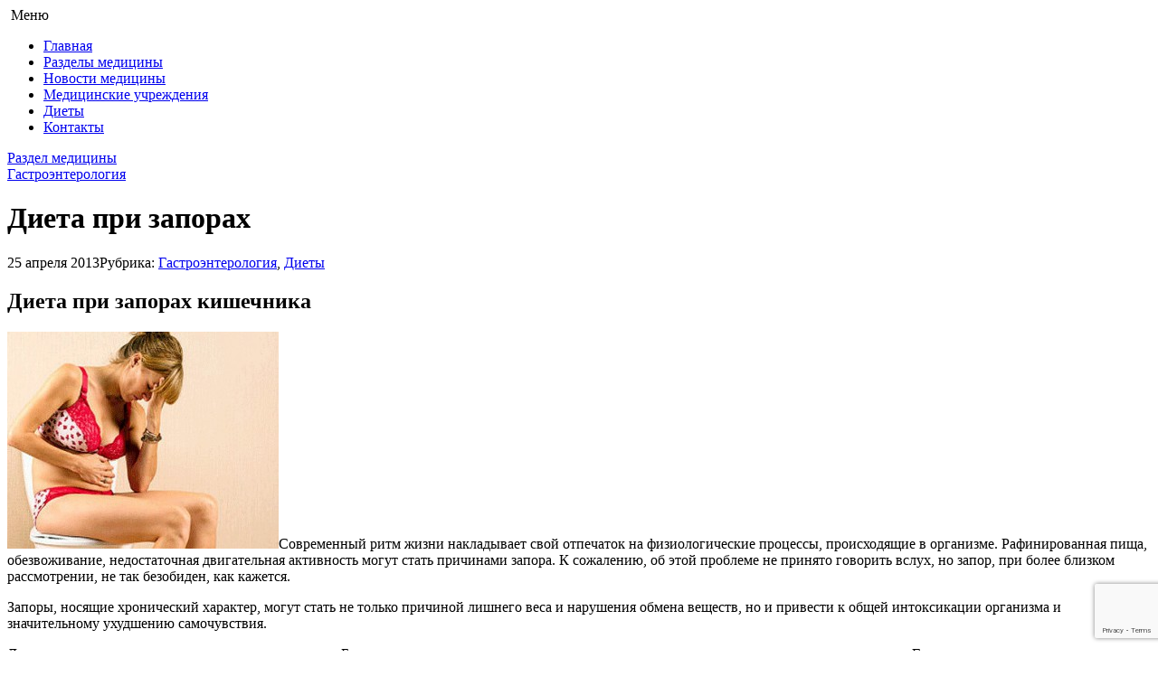

--- FILE ---
content_type: text/html; charset=UTF-8
request_url: https://www.medicina99.ru/dieta-pri-zaporakh.html
body_size: 11546
content:

<!DOCTYPE html>
<!--[if IE 7]>
<html class="ie ie7" lang="ru-RU">
<![endif]-->
<!--[if IE 8]>
<html class="ie ie8" lang="ru-RU">
<![endif]-->
<!--[if !(IE 7) | !(IE 8)  ]><!-->
<html lang="ru-RU">
<!--<![endif]-->
<head>
<title>Диета при запорах</title>
  <meta name="description" content="Диета при запорах" />
 <meta name="author" content="Медицина99" />
<meta charset="UTF-8" />
<meta name="viewport" content="width=device-width, initial-scale=1" />
<link rel="profile" href="https://gmpg.org/xfn/11" />
<link rel="pingback" href="https://www.medicina99.ru/xmlrpc.php" />
<link href="https://www.medicina99.ru/wp-content/themes/medicinas/style.css" rel="stylesheet">
<link rel='stylesheet' id='cforms2-css'  href='https://www.medicina99.ru/wp-content/plugins/cforms2/styling/mono_space_light.css?ver=4.2.2' type='text/css' media='all' />
<link rel='stylesheet' id='add_found_styles-css'  href='https://www.medicina99.ru/wp-content/plugins/founds_catalog/css/add_found_styles.css?ver=4.2.2' type='text/css' media='all' />
<link rel='stylesheet' id='wp-pagenavi-css'  href='https://www.medicina99.ru/wp-content/plugins/wp-pagenavi/pagenavi-css.css?ver=2.70' type='text/css' media='all' />

<!--[if lt IE 9]>
<script src="https://www.medicina99.ru/wp-content/themes/medicinas/js/html5.js" type="text/javascript"></script>
<![endif]-->
<meta name='robots' content='max-image-preview:large' />
<link rel='dns-prefetch' href='//www.medicina99.ru' />
<link rel='dns-prefetch' href='//yandex.st' />
<link rel='dns-prefetch' href='//api-maps.yandex.ru' />
<link rel='dns-prefetch' href='//www.google.com' />
<link rel="alternate" title="oEmbed (JSON)" type="application/json+oembed" href="https://www.medicina99.ru/wp-json/oembed/1.0/embed?url=https%3A%2F%2Fwww.medicina99.ru%2Fdieta-pri-zaporakh.html" />
<link rel="alternate" title="oEmbed (XML)" type="text/xml+oembed" href="https://www.medicina99.ru/wp-json/oembed/1.0/embed?url=https%3A%2F%2Fwww.medicina99.ru%2Fdieta-pri-zaporakh.html&#038;format=xml" />
<style id='wp-img-auto-sizes-contain-inline-css' type='text/css'>
img:is([sizes=auto i],[sizes^="auto," i]){contain-intrinsic-size:3000px 1500px}
/*# sourceURL=wp-img-auto-sizes-contain-inline-css */
</style>
<style id='wp-block-library-inline-css' type='text/css'>
:root{--wp-block-synced-color:#7a00df;--wp-block-synced-color--rgb:122,0,223;--wp-bound-block-color:var(--wp-block-synced-color);--wp-editor-canvas-background:#ddd;--wp-admin-theme-color:#007cba;--wp-admin-theme-color--rgb:0,124,186;--wp-admin-theme-color-darker-10:#006ba1;--wp-admin-theme-color-darker-10--rgb:0,107,160.5;--wp-admin-theme-color-darker-20:#005a87;--wp-admin-theme-color-darker-20--rgb:0,90,135;--wp-admin-border-width-focus:2px}@media (min-resolution:192dpi){:root{--wp-admin-border-width-focus:1.5px}}.wp-element-button{cursor:pointer}:root .has-very-light-gray-background-color{background-color:#eee}:root .has-very-dark-gray-background-color{background-color:#313131}:root .has-very-light-gray-color{color:#eee}:root .has-very-dark-gray-color{color:#313131}:root .has-vivid-green-cyan-to-vivid-cyan-blue-gradient-background{background:linear-gradient(135deg,#00d084,#0693e3)}:root .has-purple-crush-gradient-background{background:linear-gradient(135deg,#34e2e4,#4721fb 50%,#ab1dfe)}:root .has-hazy-dawn-gradient-background{background:linear-gradient(135deg,#faaca8,#dad0ec)}:root .has-subdued-olive-gradient-background{background:linear-gradient(135deg,#fafae1,#67a671)}:root .has-atomic-cream-gradient-background{background:linear-gradient(135deg,#fdd79a,#004a59)}:root .has-nightshade-gradient-background{background:linear-gradient(135deg,#330968,#31cdcf)}:root .has-midnight-gradient-background{background:linear-gradient(135deg,#020381,#2874fc)}:root{--wp--preset--font-size--normal:16px;--wp--preset--font-size--huge:42px}.has-regular-font-size{font-size:1em}.has-larger-font-size{font-size:2.625em}.has-normal-font-size{font-size:var(--wp--preset--font-size--normal)}.has-huge-font-size{font-size:var(--wp--preset--font-size--huge)}.has-text-align-center{text-align:center}.has-text-align-left{text-align:left}.has-text-align-right{text-align:right}.has-fit-text{white-space:nowrap!important}#end-resizable-editor-section{display:none}.aligncenter{clear:both}.items-justified-left{justify-content:flex-start}.items-justified-center{justify-content:center}.items-justified-right{justify-content:flex-end}.items-justified-space-between{justify-content:space-between}.screen-reader-text{border:0;clip-path:inset(50%);height:1px;margin:-1px;overflow:hidden;padding:0;position:absolute;width:1px;word-wrap:normal!important}.screen-reader-text:focus{background-color:#ddd;clip-path:none;color:#444;display:block;font-size:1em;height:auto;left:5px;line-height:normal;padding:15px 23px 14px;text-decoration:none;top:5px;width:auto;z-index:100000}html :where(.has-border-color){border-style:solid}html :where([style*=border-top-color]){border-top-style:solid}html :where([style*=border-right-color]){border-right-style:solid}html :where([style*=border-bottom-color]){border-bottom-style:solid}html :where([style*=border-left-color]){border-left-style:solid}html :where([style*=border-width]){border-style:solid}html :where([style*=border-top-width]){border-top-style:solid}html :where([style*=border-right-width]){border-right-style:solid}html :where([style*=border-bottom-width]){border-bottom-style:solid}html :where([style*=border-left-width]){border-left-style:solid}html :where(img[class*=wp-image-]){height:auto;max-width:100%}:where(figure){margin:0 0 1em}html :where(.is-position-sticky){--wp-admin--admin-bar--position-offset:var(--wp-admin--admin-bar--height,0px)}@media screen and (max-width:600px){html :where(.is-position-sticky){--wp-admin--admin-bar--position-offset:0px}}

/*# sourceURL=wp-block-library-inline-css */
</style>
<style id='classic-theme-styles-inline-css' type='text/css'>
/*! This file is auto-generated */
.wp-block-button__link{color:#fff;background-color:#32373c;border-radius:9999px;box-shadow:none;text-decoration:none;padding:calc(.667em + 2px) calc(1.333em + 2px);font-size:1.125em}.wp-block-file__button{background:#32373c;color:#fff;text-decoration:none}
/*# sourceURL=/wp-includes/css/classic-themes.min.css */
</style>
<link rel='stylesheet' id='cforms2-css' href='https://www.medicina99.ru/wp-content/plugins/cforms2/styling/mono_space_light.css?ver=15.1.2' type='text/css' media='all' />
<link rel='stylesheet' id='wp-pagenavi-css' href='https://www.medicina99.ru/wp-content/plugins/wp-pagenavi/pagenavi-css.css?ver=2.70' type='text/css' media='all' />
<link rel='stylesheet' id='mobile-css' href='https://www.medicina99.ru/wp-content/themes/medicinas/mobile.css' type='text/css' media='all' />
<script type="text/javascript" src="https://www.medicina99.ru/wp-includes/js/jquery/jquery.min.js?ver=3.7.1" id="jquery-core-js"></script>
<script type="text/javascript" src="https://www.medicina99.ru/wp-includes/js/jquery/jquery-migrate.min.js?ver=3.4.1" id="jquery-migrate-js"></script>
<script type="text/javascript" id="cforms2-js-extra">
/* <![CDATA[ */
var cforms2_ajax = {"url":"https://www.medicina99.ru/wp-admin/admin-ajax.php","nonces":{"submitcform":"751862a408"}};
//# sourceURL=cforms2-js-extra
/* ]]> */
</script>
<script type="text/javascript" src="https://www.medicina99.ru/wp-content/plugins/cforms2/js/cforms.js?ver=15.1.2" id="cforms2-js"></script>
<script type="text/javascript" src="https://yandex.st/jquery/1.6.4/jquery.min.js?ver=6.9" id="ya-jquery-js"></script>
<script type="text/javascript" src="https://api-maps.yandex.ru/2.0-stable/?apikey=37620802-5303-4832-b13a-fd5514ddc88e&amp;load=package.standard&amp;lang=ru-RU&amp;ver=6.9" id="ya-api-maps-js"></script>
<script type="text/javascript" id="add_found_ajax-js-extra">
/* <![CDATA[ */
var AddFoundAjax = {"ajaxurl":"https://www.medicina99.ru/wp-admin/admin-ajax.php"};
//# sourceURL=add_found_ajax-js-extra
/* ]]> */
</script>
<script type="text/javascript" src="https://www.medicina99.ru/wp-content/plugins/founds_catalog/js/add_found_ajax.js?ver=6.9" id="add_found_ajax-js"></script>
<script type="text/javascript" src="https://www.google.com/recaptcha/api.js?render=6LcZSvYbAAAAAGxfsfhASIoDvB35MFDE3eP_Fxzy&amp;ver=6.9" id="recaptcha-js"></script>
<link rel="https://api.w.org/" href="https://www.medicina99.ru/wp-json/" /><link rel="alternate" title="JSON" type="application/json" href="https://www.medicina99.ru/wp-json/wp/v2/posts/2144" /><!-- ## NXS/OG ## --><!-- ## NXSOGTAGS ## --><!-- ## NXS/OG ## -->
 <link href="https://www.medicina99.ru/wp-content/themes/medicinas/sweetalert/sweetalert.css" rel="stylesheet" media="all">
<script src="https://ajax.googleapis.com/ajax/libs/jquery/3.3.1/jquery.min.js"></script>
<script src="https://www.medicina99.ru/wp-content/themes/medicinas/js/jquery.sliderkit.js"></script>
<script type="text/javascript" src="https://www.medicina99.ru/wp-content/themes/medicinas/js/jquery-ui.min.js"></script>
<script type="text/javascript" src="https://www.medicina99.ru/wp-content/themes/medicinas/sweetalert/sweetalert.min.js"></script>
<script type="text/javascript" src="https://www.medicina99.ru/wp-content/themes/medicinas/js/script.js"></script>
<script src='https://www.google.com/recaptcha/api.js'></script>
<!-- Yandex.RTB -->
<script>window.yaContextCb=window.yaContextCb||[]</script>
<script src="https://yandex.ru/ads/system/context.js" async></script>
</head>

<body class="wp-singular post-template-default single single-post postid-2144 single-format-standard wp-theme-medicinas">
<div class="background  ">
    <div class="wrapper">
<div class="bg_left"></div>
<div class="bg_right"></div>
	<header class="header">
            <a href="https://www.medicina99.ru/"><img src="https://www.medicina99.ru/wp-content/themes/medicinas/images/logo.png" class="logo" alt=""></a>  
            <a class="mobile-menu-button">Меню</a>
            <div class="clearfix"></div>

            <ul id="menu-verkhnee-menyu" class="top_menu"><li id="menu-item-6092" class="menu-item menu-item-type-custom menu-item-object-custom menu-item-6092"><a href="/">Главная</a></li>
<li id="menu-item-6337" class="menu-item menu-item-type-taxonomy menu-item-object-category menu-item-6337"><a href="https://www.medicina99.ru/category/razdel-mediciny/analizy-i-diagnostika">Разделы медицины</a></li>
<li id="menu-item-6093" class="menu-item menu-item-type-taxonomy menu-item-object-category menu-item-6093"><a href="https://www.medicina99.ru/category/news-of-medicine">Новости медицины</a></li>
<li id="menu-item-6094" class="menu-item menu-item-type-post_type menu-item-object-page menu-item-6094"><a href="https://www.medicina99.ru/healthcare">Медицинские учреждения</a></li>
<li id="menu-item-17269" class="menu-item menu-item-type-taxonomy menu-item-object-category current-post-ancestor current-menu-parent current-post-parent menu-item-17269"><a href="https://www.medicina99.ru/category/diets">Диеты</a></li>
<li id="menu-item-6096" class="menu-item menu-item-type-post_type menu-item-object-page menu-item-6096"><a href="https://www.medicina99.ru/contact">Контакты</a></li>
</ul>         

        </header><!-- .header--><div class="breadcrumbs"><a href="https://www.medicina99.ru/"  class="home"></a><div class="str"></div><span typeof="v:Breadcrumb"><a rel="v:url" property="v:title" href="https://www.medicina99.ru/category/razdel-mediciny">Раздел медицины</a></span><div class="str"></div><span typeof="v:Breadcrumb"><a rel="v:url" property="v:title" href="https://www.medicina99.ru/category/razdel-mediciny/gastroenterologiya">Гастроэнтерология</a></span></div><!-- .breadcrumbs -->
<div class="middle">

<div class="container">
<main class="content">
<div class="post">
<h1 class="entry-title">Диета при запорах</h1>
<div class="post_top">
<span class="updated">25 апреля 2013</span><span class="rubr">Рубрика:  <a href="https://www.medicina99.ru/category/razdel-mediciny/gastroenterologiya" rel="category tag">Гастроэнтерология</a>, <a href="https://www.medicina99.ru/category/diets" rel="category tag">Диеты</a></span>
</div>
<!-- Yandex.RTB R-A-143613-10 -->
<div id="yandex_rtb_R-A-143613-10"></div>
<script type="text/javascript">
    (function(w, d, n, s, t) {
        w[n] = w[n] || [];
        w[n].push(function() {
            Ya.Context.AdvManager.render({
                blockId: "R-A-143613-10",
                renderTo: "yandex_rtb_R-A-143613-10",
                async: true
            });
        });
        t = d.getElementsByTagName("script")[0];
        s = d.createElement("script");
        s.type = "text/javascript";
        s.src = "//an.yandex.ru/system/context.js";
        s.async = true;
        t.parentNode.insertBefore(s, t);
    })(this, this.document, "yandexContextAsyncCallbacks");
</script>
<div class="post_cnt">
<h2>Диета при запорах кишечника</h2>
<p><a href="https://www.medicina99.ru/wp-content/uploads/2013/04/zapor.jpg"><img fetchpriority="high" decoding="async" class="alignleft size-medium wp-image-2145" src="https://www.medicina99.ru/wp-content/uploads/2013/04/zapor-300x240.jpg" alt="диета при запоре" width="300" height="240" srcset="https://www.medicina99.ru/wp-content/uploads/2013/04/zapor-300x240.jpg 300w, https://www.medicina99.ru/wp-content/uploads/2013/04/zapor.jpg 363w" sizes="(max-width: 300px) 100vw, 300px" /></a>Современный ритм жизни накладывает свой отпечаток на физиологические процессы, происходящие в организме. Рафинированная пища, обезвоживание, недостаточная двигательная активность могут стать причинами запора. К сожалению, об этой проблеме не принято говорить вслух, но запор, при более близком рассмотрении, не так безобиден, как кажется.</p>
<p>Запоры, носящие хронический характер, могут стать не только причиной лишнего веса и нарушения обмена веществ, но и привести к общей интоксикации организма и значительному ухудшению самочувствия.</p>
<p>Диета при запорах достаточно проста в применении. Большинство продуктов, которые она рекомендует, есть в холодильнике каждого человека. Главное &#8212; придерживаться простых рекомендаций и отдавать предпочтение правильной здоровой пище.</p>
<p>Если у вас есть проблемы с дефекацией, постарайтесь придерживаться следующих правил:</p>
<ul>
<li>Пусть основу вашего рациона составляет растительная клетчатка. Благодаря ей обеспечивается хорошая перистальтика кишечника и налаживается работа всей пищеварительной системы. Основными поставщиками этого полезного продукта являются овощи и фрукты. Причем, кожура, по мнению диетологов, содержит львиную долю волокон.</li>
<li>Обеспечьте поступление в организм не менее 2 литров жидкости ежедневно. Причем предпочтение нужно отдать негазированной минеральной воде, а также свежевыжатым фруктовым и овощным сокам.</li>
<li>Откажитесь от продуктов, в состав которых входит сахар-рафинад. Полностью замените его в рационе медом, и кишечник сразу с благодарностью откликнется на это.</li>
<li>Начинайте день с салата из капусты, моркови и тертых яблок.  Это блюдо, подобно щетке, вычистит содержимое вашего кишечника.</li>
<li>Почаще употребляйте в пищу кисломолочные продукты. Только помните, что свежий кефир помогает при запорах, а двух &#8212; трехдневный, наоборот, крепит.</li>
<li>Отдайте предпочтение хлебу из муки грубого помола или хлебобулочным изделиям, содержащим отруби.</li>
<li>Отлично помогает при запоре регулярное употребление в пищу всевозможных каш из цельного зерна. Наиболее эффективными считаются овсяная, пшеничная, гречневая и ячневая крупы.</li>
<li>Употребление в пищу любых сухофруктов, а особенно чернослива, способно гарантированно наладить регулярный стул. Объясняется это наличием в черносливе вещества сорбитола, придающего  каловым массам мягкость и способствующего более активному их продвижению по прямой кишке.</li>
<li>Насытьте свой рацион продуктами, богатыми калием и магнием. Роль этих двух микроэлементов в борьбе с запорами трудно переоценить. Калий помогает мышцам ЖКТ сокращаться, а магний улучшает проводимость нервных импульсов. Больше всего калия содержится в кураге, инжире, изюме и шпинате. Магний в избытке присутствует в гречневой крупе, морской капусте, орехах, кунжутном семени и бобовых культурах.<a href="https://www.medicina99.ru/wp-content/uploads/2013/04/dieta-pri-zapore.jpg"><img decoding="async" class="alignright size-medium wp-image-2146" src="https://www.medicina99.ru/wp-content/uploads/2013/04/dieta-pri-zapore-300x182.jpg" alt="кефир при запоре" width="300" height="182" srcset="https://www.medicina99.ru/wp-content/uploads/2013/04/dieta-pri-zapore-300x182.jpg 300w, https://www.medicina99.ru/wp-content/uploads/2013/04/dieta-pri-zapore.jpg 351w" sizes="(max-width: 300px) 100vw, 300px" /></a></li>
<li>Диета при запорах обязательно включает в себя достаточное количество растительных масел. С их помощью достигается значительное усиление перистальтики на уровне рефлексов, стимулируется выделение желчи и уменьшается всасывание воды в толстой кишке. Кроме привычных подсолнечного и оливкового масел, можно употреблять в пищу тыквенное, соевое, кукурузное и льняное.</li>
</ul>
<p>Чтобы не провоцировать возникновение запоров, рекомендуется исключить из рациона следующие продукты:</p>
<ul>
<li>Овощи и фрукты с высоким содержанием крахмала. Как известно, этот продукт способствует угнетению деятельности прямой кишки. Поэтому картофель, бананы, некоторые сорта груш и сдобу лучше исключить из рациона, если вы собираетесь придерживаться диеты при запорах.</li>
<li>Вязкие и слизистые блюда могут провоцировать запор, обволакивая стенки желудка и чрезвычайно медленно продвигаясь по прямой кишке. Поэтому старайтесь не злоупотреблять употреблением в пищу крупяных и овощных перетертых супов, манной и перловой каш, киселя.</li>
<li>Вызывают запор продукты, в составе которых присутствует танин. К ним относится черный чай, шоколад, черника, какао, гранаты, красные сухие вина.</li>
<li>Жареные, копченые, острые блюда, провоцирующие дополнительный выброс желчи, также употреблять не рекомендуется.</li>
</ul>
<p>Кроме строгого соблюдения диеты при запоре, для улучшения перистальтики рекомендуется также вести активный образ жизни, отказаться от вредных привычек (курение, злоупотребление алкоголем и напитками, содержащими кофеин), принимать ванны комфортной температуры с добавлением хвойного экстракта. И, самое главное, постарайтесь соблюдать режим приема пищи. Только при выполнении всех этих условий вы сможете комфортно себя чувствовать и радоваться жизни.</p>
</div>
<script type="text/javascript" src="//yastatic.net/share/share.js" charset="utf-8"></script><div class="yashare-auto-init" data-yashareL10n="ru" data-yashareQuickServices="vkontakte,facebook,twitter,odnoklassniki,gplus,moimir,lj" data-yashareTheme="counter"></div>
<div class="ad">
  <!-- Yandex.RTB R-A-143613-14 -->
<div id="yandex_rtb_R-A-143613-14"></div>
<script type="text/javascript">
    (function(w, d, n, s, t) {
        w[n] = w[n] || [];
        w[n].push(function() {
            Ya.Context.AdvManager.render({
                blockId: "R-A-143613-14",
                renderTo: "yandex_rtb_R-A-143613-14",
                async: true
            });
        });
        t = d.getElementsByTagName("script")[0];
        s = d.createElement("script");
        s.type = "text/javascript";
        s.src = "//an.yandex.ru/system/context.js";
        s.async = true;
        t.parentNode.insertBefore(s, t);
    })(this, this.document, "yandexContextAsyncCallbacks");
</script>
</div>      

<div id="comments" >



    <ul class="commentlist">
		<li class="comment even thread-even depth-1" id="li-comment-3115" >
		<div id="comment-3115" itemscope itemtype="//schema.org/Review">
		<span itemprop="url" href="//medicina99.ru/dieta-pri-zaporakh.html" style="display: none;">Отзыв #3115</span>

<div class="comment-pole">
		<div class="comment-author">

			<cite itemprop="author">Марина</cite>,<span class="says"> </span>		 			<meta itemprop="datePublished" content="2015-06-15 00:09" />15 июня 2015 0:09    </div><!-- .comment-author .vcard -->
	<div class="review-rating"><span>Оценка</span> -
		<div class="comment-rating-block"><div class="comment-rating" style="width:0px"></div></div>
	</div>
		
    <div class="comment-head">
		<div itemprop="itemReviewed" itemscope itemtype="//schema.org/Organization" style="display: none;">
			<span itemprop="name"></span>
			<span itemprop="address"></span>
			<span itemprop="telephone"></span>
			<span itemprop="url" href="https://www.medicina99.ru/dieta-pri-zaporakh.html">https://www.medicina99.ru/dieta-pri-zaporakh.html</span>
		</div>
			</div>
		<div class="comment-body" itemprop="reviewBody"><p>Я считаю что клизма лучшее и самое быстрое средство от запоров. Не надо глотать таблетки, пропуская их через желудок, они не всегда хорошо сказываются на пищеварении и на здоровье в целом. Для самого быстрого эффекта можно использовать не обычные клизмы, а специальные, уже через 10 минут в среднем эффект появляется. Конечно самое оптимальное &#8212; посоветоваться с врачом, но иногда действовать нужно срочно. Главное &#8212; не злоупотреблять, впрочем как и всеми остальным лекарственными средствами.</p>
</div>


</div><!-- .comment-pole -->
	</div><!-- #comment-##  -->

	</li><!-- #comment-## -->
	<li class="comment odd alt thread-odd thread-alt depth-1" id="li-comment-3106" >
		<div id="comment-3106" itemscope itemtype="//schema.org/Review">
		<span itemprop="url" href="//medicina99.ru/dieta-pri-zaporakh.html" style="display: none;">Отзыв #3106</span>

<div class="comment-pole">
		<div class="comment-author">

			<cite itemprop="author">Катя</cite>,<span class="says"> </span>		 			<meta itemprop="datePublished" content="2015-06-10 22:26" />10 июня 2015 22:26    </div><!-- .comment-author .vcard -->
	<div class="review-rating"><span>Оценка</span> -
		<div class="comment-rating-block"><div class="comment-rating" style="width:0px"></div></div>
	</div>
		
    <div class="comment-head">
		<div itemprop="itemReviewed" itemscope itemtype="//schema.org/Organization" style="display: none;">
			<span itemprop="name"></span>
			<span itemprop="address"></span>
			<span itemprop="telephone"></span>
			<span itemprop="url" href="https://www.medicina99.ru/dieta-pri-zaporakh.html">https://www.medicina99.ru/dieta-pri-zaporakh.html</span>
		</div>
			</div>
		<div class="comment-body" itemprop="reviewBody"><p>Диета это конечно хорошо, я обязательно воспользуюсь советами! Но как быстро избавиться от запора?</p>
</div>


</div><!-- .comment-pole -->
	</div><!-- #comment-##  -->

	</li><!-- #comment-## -->
	</ul>

  <a href="?otzyvy#comments" id="otz" class="otz otz-c">Все отзывы (2)<span id="otzc"></span></a>  <script>
    (function($) {
      $(document).ready(function() {
        $('a[href*="#respond"]').click(function(event){
        event.preventDefault();
        var nav = $('div[id="'+this.href.split("#")[1]+'"]');
        if (nav.length) {
          var target_top = nav.offset().top;
          $('html, body').animate({scrollTop:target_top}, 'slow');
        }
        });
      });
    })(jQuery);
  </script>

	<div class="navigation">
		<div class="alignleft"></div>
		<div class="alignright"></div>
	</div>

 

	<div id="respond" class="comment-respond">
		<h3 id="reply-title" class="comment-reply-title">Ваш отзыв:</h3><form action="https://www.medicina99.ru/wp-comments-post.php" method="post" id="commentform" class="comment-form"><p class="comment-notes"><span id="email-notes">Ваш адрес email не будет опубликован.</span> <span class="required-field-message">Обязательные поля помечены <span class="required">*</span></span></p><div class="group_form"><p class="comment-form-author"><label for="author">Имя<span class="required">*</span>:</label> <input id="author" name="author" type="text" size="30" /></p>
<p class="comment-form-email"><label for="email">Email<span class="required">*</span>:</label> <input id="email" name="email" type="text"  size="30" /></p></div>
<p>
		<label for="mcspvalue">Пожалуйста, введите сумму чисел*:</label><br/>
		<span>3 + 4 = </span>
		<input type="text" name="mcspvalue" id="mcspvalue" value="" size="22" tabindex="4" />
		<input type="hidden" name="mcspinfo" value="4086a" />
		</p>
<div class="ratingCommentBlock"><p style="float:left;">Пожалуйста, поставьте оценку (1-5)*: </p><div id="reviewStars-input">
			<input id="star-4" type="radio" name="reviewStars" value="5"/>
			<label title="gorgeous" for="star-4"></label>
			<input id="star-3" type="radio" name="reviewStars" value="4"/>
			<label title="good" for="star-3"></label>
			<input id="star-2" type="radio" name="reviewStars" value="3"/>
			<label title="regular" for="star-2"></label>
			<input id="star-1" type="radio" name="reviewStars" value="2"/>
			<label title="poor" for="star-1"></label>
			<input id="star-0" type="radio" name="reviewStars" value="1"/>
			<label title="bad" for="star-0"></label>
		</div><div class="clearfix"></div></div>
<div class="typeCommentBlock"><p style="float:left;">Выберите тип отзыва*: &nbsp;</p>
		<input type="radio" id="radio1" name="typeComment" value="3">
		   <label for="radio1">Положительный отзыв</label>
		<input type="radio" id="radio2" name="typeComment" value="2">
		   <label for="radio2">Отрицательный отзыв</label>
		<input type="radio" id="radio3" name="typeComment" value="1">
		   <label for="radio3">Вопрос</label>
		</div>
<p class="comment-form-comment"><label for="comment">Отзыв*:</label><textarea autocomplete="new-password"  id="b3f35f358a"  name="b3f35f358a"   cols="45" rows="8" aria-required="true"></textarea><textarea id="comment" aria-label="hp-comment" aria-hidden="true" name="comment" autocomplete="new-password" style="padding:0 !important;clip:rect(1px, 1px, 1px, 1px) !important;position:absolute !important;white-space:nowrap !important;height:1px !important;width:1px !important;overflow:hidden !important;" tabindex="-1"></textarea><script data-noptimize>document.getElementById("comment").setAttribute( "id", "a6c274b37b138e9c847a364b4f2f83f9" );document.getElementById("b3f35f358a").setAttribute( "id", "comment" );</script><input type="hidden" name="ab_init_time" value="1768958384" /><p class="form-submit"><input name="submit" type="submit" id="submit" class="submit" value="Отправить комментарий" /> <input type='hidden' name='comment_post_ID' value='2144' id='comment_post_ID' />
<input type='hidden' name='comment_parent' id='comment_parent' value='0' />
</p></form>	</div><!-- #respond -->
	
</div></div>
</main><!-- .content -->
</div><!-- .container-->

  	<aside class="left-sidebar">

			<div class="textwidget"><a href="/add-found" class="button">Добавить учреждение</a>
<br /></div>
		<div class=side-h><h2>Поиск по сайту</h2></div>			<div class="textwidget"><div class="ya-site-form ya-site-form_inited_no" onclick="return {'action':'//www.medicina99.ru/search','arrow':false,'bg':'transparent','fontsize':12,'fg':'#000000','language':'ru','logo':'rb','publicname':'Yandex Site Search #2059872','suggest':true,'target':'_self','tld':'ru','type':3,'usebigdictionary':true,'searchid':2059872,'webopt':false,'websearch':false,'input_fg':'#000000','input_bg':'#ffffff','input_fontStyle':'normal','input_fontWeight':'normal','input_placeholder':'Поиск по сайту','input_placeholderColor':'#000000','input_borderColor':'#7f9db9'}"><form action="//www.medicina99.ru/search" method="get" target="_self"><input type="hidden" name="searchid" value="2059872"/><input type="hidden" name="l10n" value="ru"/><input type="hidden" name="reqenc" value=""/><input type="search" name="text" value=""/><input type="submit" value="Найти"/></form></div><style type="text/css">.ya-page_js_yes .ya-site-form_inited_no { display: none; }</style><script type="text/javascript">(function(w,d,c){var s=d.createElement('script'),h=d.getElementsByTagName('script')[0],e=d.documentElement;if((' '+e.className+' ').indexOf(' ya-page_js_yes ')===-1){e.className+=' ya-page_js_yes';}s.type='text/javascript';s.async=true;s.charset='utf-8';s.src=(d.location.protocol==='https:'?'https:':'http:')+'//site.yandex.net/v2.0/js/all.js';h.parentNode.insertBefore(s,h);(w[c]||(w[c]=[])).push(function(){Ya.Site.Form.init()})})(window,document,'yandex_site_callbacks');</script></div>
				

<ul class="side_statyiL_block">
<h2 class="ttl">Новые статьи</h2>

                                               
                               


<li>
<a href="https://www.medicina99.ru/novye-issledovaniya-mozga-kak-kartiny-aktivnosti-nejronov-menyayut-ponimanie-prefrontalnoj-kory.html">Новые исследования мозга: как картины активности нейронов меняют понимание префронтальной коры</a>
<span>21 января</span>
<a href="https://www.medicina99.ru/novye-issledovaniya-mozga-kak-kartiny-aktivnosti-nejronov-menyayut-ponimanie-prefrontalnoj-kory.html"><img src="https://www.medicina99.ru/wp-content/themes/medicinas/resize.php?src=https://www.medicina99.ru/wp-content/uploads/2026/01/novye-issledovaniya-mozga-kak-kartiny-aktivnosti-nejronov-menyayut-ponimanie-prefrontalnoj-kory.jpg&w=65&h=65&zc=1" alt=""></a>


<p>Знаете ли вы, что в течение более ста лет ученые основывали свои знания о мозге на ег...</p>
</li>

            
                               
                                              
                               


<li>
<a href="https://www.medicina99.ru/kak-predotvratit-hronicheskie-zabolevaniya-pochek-prostye-shagi-dlya-zdorovya.html">Как предотвратить хронические заболевания почек: простые шаги для здоровья</a>
<span>20 января</span>
<a href="https://www.medicina99.ru/kak-predotvratit-hronicheskie-zabolevaniya-pochek-prostye-shagi-dlya-zdorovya.html"><img src="https://www.medicina99.ru/wp-content/themes/medicinas/resize.php?src=https://www.medicina99.ru/wp-content/uploads/2026/01/kak-predotvratit-hronicheskie-zabolevaniya-pochek-prostye-shagi-dlya-zdorovya.jpg&w=65&h=65&zc=1" alt=""></a>


<p>Более 14% взрослых людей в США страдают от хронической болезни почек, и большинство и...</p>
</li>

            
                               
   </ul>


  










		</aside></div>
</div>
    <footer class="footer">
        <div class="footer_in">
            <div class="copyright">
               © 2013-2025 Справочник медицины<br><br> 

               <!--a href="https://www.medicina99.ru/navigmap">Карта сайта</a-->
            <ul id="menu-nizhnee-menyu" class=""><li id="menu-item-6108" class="menu-item menu-item-type-post_type menu-item-object-page menu-item-6108"><a href="https://www.medicina99.ru/catalog-sitemap">Карта каталога</a></li>
</ul>  
            </div>           
            <div class="about">
                <p><noindex>
Информация взята из публичных источников. Администрация сайта не имеет отношения к отзывам, размещёнными их авторами, и не несёт за них ответственности.</noindex></p>
<p><a href="https://www.medicina99.ru/agreement">Пользовательское соглашение</a> | <a href="https://www.medicina99.ru/privacy-policy">Политика конфиденциальности</a></p>                <br><br>
                <a href="https://perfectweb.ru/sozdanie-sajtov/" target="_blank">Создание сайта</a> ПерфектВеб
            </div>

        </div>

<!-- Yandex.Metrika counter -->
<script type="text/javascript" >
   (function(m,e,t,r,i,k,a){m[i]=m[i]||function(){(m[i].a=m[i].a||[]).push(arguments)};
   m[i].l=1*new Date();
   for (var j = 0; j < document.scripts.length; j++) {if (document.scripts[j].src === r) { return; }}
   k=e.createElement(t),a=e.getElementsByTagName(t)[0],k.async=1,k.src=r,a.parentNode.insertBefore(k,a)})
   (window, document, "script", "https://mc.yandex.ru/metrika/tag.js", "ym");

   ym(26104911, "init", {
        clickmap:true,
        trackLinks:true,
        accurateTrackBounce:true,
        webvisor:true
   });
</script>
<noscript><div><img src="https://mc.yandex.ru/watch/26104911" style="position:absolute; left:-9999px;" alt="" /></div></noscript>
<!-- /Yandex.Metrika counter -->

    </footer><!-- .footer -->
</div><!-- .wrapper -->

</body>
</html>

--- FILE ---
content_type: text/html; charset=utf-8
request_url: https://www.google.com/recaptcha/api2/anchor?ar=1&k=6LcZSvYbAAAAAGxfsfhASIoDvB35MFDE3eP_Fxzy&co=aHR0cHM6Ly93d3cubWVkaWNpbmE5OS5ydTo0NDM.&hl=en&v=PoyoqOPhxBO7pBk68S4YbpHZ&size=invisible&anchor-ms=20000&execute-ms=30000&cb=qa0r1vwtyt8m
body_size: 48562
content:
<!DOCTYPE HTML><html dir="ltr" lang="en"><head><meta http-equiv="Content-Type" content="text/html; charset=UTF-8">
<meta http-equiv="X-UA-Compatible" content="IE=edge">
<title>reCAPTCHA</title>
<style type="text/css">
/* cyrillic-ext */
@font-face {
  font-family: 'Roboto';
  font-style: normal;
  font-weight: 400;
  font-stretch: 100%;
  src: url(//fonts.gstatic.com/s/roboto/v48/KFO7CnqEu92Fr1ME7kSn66aGLdTylUAMa3GUBHMdazTgWw.woff2) format('woff2');
  unicode-range: U+0460-052F, U+1C80-1C8A, U+20B4, U+2DE0-2DFF, U+A640-A69F, U+FE2E-FE2F;
}
/* cyrillic */
@font-face {
  font-family: 'Roboto';
  font-style: normal;
  font-weight: 400;
  font-stretch: 100%;
  src: url(//fonts.gstatic.com/s/roboto/v48/KFO7CnqEu92Fr1ME7kSn66aGLdTylUAMa3iUBHMdazTgWw.woff2) format('woff2');
  unicode-range: U+0301, U+0400-045F, U+0490-0491, U+04B0-04B1, U+2116;
}
/* greek-ext */
@font-face {
  font-family: 'Roboto';
  font-style: normal;
  font-weight: 400;
  font-stretch: 100%;
  src: url(//fonts.gstatic.com/s/roboto/v48/KFO7CnqEu92Fr1ME7kSn66aGLdTylUAMa3CUBHMdazTgWw.woff2) format('woff2');
  unicode-range: U+1F00-1FFF;
}
/* greek */
@font-face {
  font-family: 'Roboto';
  font-style: normal;
  font-weight: 400;
  font-stretch: 100%;
  src: url(//fonts.gstatic.com/s/roboto/v48/KFO7CnqEu92Fr1ME7kSn66aGLdTylUAMa3-UBHMdazTgWw.woff2) format('woff2');
  unicode-range: U+0370-0377, U+037A-037F, U+0384-038A, U+038C, U+038E-03A1, U+03A3-03FF;
}
/* math */
@font-face {
  font-family: 'Roboto';
  font-style: normal;
  font-weight: 400;
  font-stretch: 100%;
  src: url(//fonts.gstatic.com/s/roboto/v48/KFO7CnqEu92Fr1ME7kSn66aGLdTylUAMawCUBHMdazTgWw.woff2) format('woff2');
  unicode-range: U+0302-0303, U+0305, U+0307-0308, U+0310, U+0312, U+0315, U+031A, U+0326-0327, U+032C, U+032F-0330, U+0332-0333, U+0338, U+033A, U+0346, U+034D, U+0391-03A1, U+03A3-03A9, U+03B1-03C9, U+03D1, U+03D5-03D6, U+03F0-03F1, U+03F4-03F5, U+2016-2017, U+2034-2038, U+203C, U+2040, U+2043, U+2047, U+2050, U+2057, U+205F, U+2070-2071, U+2074-208E, U+2090-209C, U+20D0-20DC, U+20E1, U+20E5-20EF, U+2100-2112, U+2114-2115, U+2117-2121, U+2123-214F, U+2190, U+2192, U+2194-21AE, U+21B0-21E5, U+21F1-21F2, U+21F4-2211, U+2213-2214, U+2216-22FF, U+2308-230B, U+2310, U+2319, U+231C-2321, U+2336-237A, U+237C, U+2395, U+239B-23B7, U+23D0, U+23DC-23E1, U+2474-2475, U+25AF, U+25B3, U+25B7, U+25BD, U+25C1, U+25CA, U+25CC, U+25FB, U+266D-266F, U+27C0-27FF, U+2900-2AFF, U+2B0E-2B11, U+2B30-2B4C, U+2BFE, U+3030, U+FF5B, U+FF5D, U+1D400-1D7FF, U+1EE00-1EEFF;
}
/* symbols */
@font-face {
  font-family: 'Roboto';
  font-style: normal;
  font-weight: 400;
  font-stretch: 100%;
  src: url(//fonts.gstatic.com/s/roboto/v48/KFO7CnqEu92Fr1ME7kSn66aGLdTylUAMaxKUBHMdazTgWw.woff2) format('woff2');
  unicode-range: U+0001-000C, U+000E-001F, U+007F-009F, U+20DD-20E0, U+20E2-20E4, U+2150-218F, U+2190, U+2192, U+2194-2199, U+21AF, U+21E6-21F0, U+21F3, U+2218-2219, U+2299, U+22C4-22C6, U+2300-243F, U+2440-244A, U+2460-24FF, U+25A0-27BF, U+2800-28FF, U+2921-2922, U+2981, U+29BF, U+29EB, U+2B00-2BFF, U+4DC0-4DFF, U+FFF9-FFFB, U+10140-1018E, U+10190-1019C, U+101A0, U+101D0-101FD, U+102E0-102FB, U+10E60-10E7E, U+1D2C0-1D2D3, U+1D2E0-1D37F, U+1F000-1F0FF, U+1F100-1F1AD, U+1F1E6-1F1FF, U+1F30D-1F30F, U+1F315, U+1F31C, U+1F31E, U+1F320-1F32C, U+1F336, U+1F378, U+1F37D, U+1F382, U+1F393-1F39F, U+1F3A7-1F3A8, U+1F3AC-1F3AF, U+1F3C2, U+1F3C4-1F3C6, U+1F3CA-1F3CE, U+1F3D4-1F3E0, U+1F3ED, U+1F3F1-1F3F3, U+1F3F5-1F3F7, U+1F408, U+1F415, U+1F41F, U+1F426, U+1F43F, U+1F441-1F442, U+1F444, U+1F446-1F449, U+1F44C-1F44E, U+1F453, U+1F46A, U+1F47D, U+1F4A3, U+1F4B0, U+1F4B3, U+1F4B9, U+1F4BB, U+1F4BF, U+1F4C8-1F4CB, U+1F4D6, U+1F4DA, U+1F4DF, U+1F4E3-1F4E6, U+1F4EA-1F4ED, U+1F4F7, U+1F4F9-1F4FB, U+1F4FD-1F4FE, U+1F503, U+1F507-1F50B, U+1F50D, U+1F512-1F513, U+1F53E-1F54A, U+1F54F-1F5FA, U+1F610, U+1F650-1F67F, U+1F687, U+1F68D, U+1F691, U+1F694, U+1F698, U+1F6AD, U+1F6B2, U+1F6B9-1F6BA, U+1F6BC, U+1F6C6-1F6CF, U+1F6D3-1F6D7, U+1F6E0-1F6EA, U+1F6F0-1F6F3, U+1F6F7-1F6FC, U+1F700-1F7FF, U+1F800-1F80B, U+1F810-1F847, U+1F850-1F859, U+1F860-1F887, U+1F890-1F8AD, U+1F8B0-1F8BB, U+1F8C0-1F8C1, U+1F900-1F90B, U+1F93B, U+1F946, U+1F984, U+1F996, U+1F9E9, U+1FA00-1FA6F, U+1FA70-1FA7C, U+1FA80-1FA89, U+1FA8F-1FAC6, U+1FACE-1FADC, U+1FADF-1FAE9, U+1FAF0-1FAF8, U+1FB00-1FBFF;
}
/* vietnamese */
@font-face {
  font-family: 'Roboto';
  font-style: normal;
  font-weight: 400;
  font-stretch: 100%;
  src: url(//fonts.gstatic.com/s/roboto/v48/KFO7CnqEu92Fr1ME7kSn66aGLdTylUAMa3OUBHMdazTgWw.woff2) format('woff2');
  unicode-range: U+0102-0103, U+0110-0111, U+0128-0129, U+0168-0169, U+01A0-01A1, U+01AF-01B0, U+0300-0301, U+0303-0304, U+0308-0309, U+0323, U+0329, U+1EA0-1EF9, U+20AB;
}
/* latin-ext */
@font-face {
  font-family: 'Roboto';
  font-style: normal;
  font-weight: 400;
  font-stretch: 100%;
  src: url(//fonts.gstatic.com/s/roboto/v48/KFO7CnqEu92Fr1ME7kSn66aGLdTylUAMa3KUBHMdazTgWw.woff2) format('woff2');
  unicode-range: U+0100-02BA, U+02BD-02C5, U+02C7-02CC, U+02CE-02D7, U+02DD-02FF, U+0304, U+0308, U+0329, U+1D00-1DBF, U+1E00-1E9F, U+1EF2-1EFF, U+2020, U+20A0-20AB, U+20AD-20C0, U+2113, U+2C60-2C7F, U+A720-A7FF;
}
/* latin */
@font-face {
  font-family: 'Roboto';
  font-style: normal;
  font-weight: 400;
  font-stretch: 100%;
  src: url(//fonts.gstatic.com/s/roboto/v48/KFO7CnqEu92Fr1ME7kSn66aGLdTylUAMa3yUBHMdazQ.woff2) format('woff2');
  unicode-range: U+0000-00FF, U+0131, U+0152-0153, U+02BB-02BC, U+02C6, U+02DA, U+02DC, U+0304, U+0308, U+0329, U+2000-206F, U+20AC, U+2122, U+2191, U+2193, U+2212, U+2215, U+FEFF, U+FFFD;
}
/* cyrillic-ext */
@font-face {
  font-family: 'Roboto';
  font-style: normal;
  font-weight: 500;
  font-stretch: 100%;
  src: url(//fonts.gstatic.com/s/roboto/v48/KFO7CnqEu92Fr1ME7kSn66aGLdTylUAMa3GUBHMdazTgWw.woff2) format('woff2');
  unicode-range: U+0460-052F, U+1C80-1C8A, U+20B4, U+2DE0-2DFF, U+A640-A69F, U+FE2E-FE2F;
}
/* cyrillic */
@font-face {
  font-family: 'Roboto';
  font-style: normal;
  font-weight: 500;
  font-stretch: 100%;
  src: url(//fonts.gstatic.com/s/roboto/v48/KFO7CnqEu92Fr1ME7kSn66aGLdTylUAMa3iUBHMdazTgWw.woff2) format('woff2');
  unicode-range: U+0301, U+0400-045F, U+0490-0491, U+04B0-04B1, U+2116;
}
/* greek-ext */
@font-face {
  font-family: 'Roboto';
  font-style: normal;
  font-weight: 500;
  font-stretch: 100%;
  src: url(//fonts.gstatic.com/s/roboto/v48/KFO7CnqEu92Fr1ME7kSn66aGLdTylUAMa3CUBHMdazTgWw.woff2) format('woff2');
  unicode-range: U+1F00-1FFF;
}
/* greek */
@font-face {
  font-family: 'Roboto';
  font-style: normal;
  font-weight: 500;
  font-stretch: 100%;
  src: url(//fonts.gstatic.com/s/roboto/v48/KFO7CnqEu92Fr1ME7kSn66aGLdTylUAMa3-UBHMdazTgWw.woff2) format('woff2');
  unicode-range: U+0370-0377, U+037A-037F, U+0384-038A, U+038C, U+038E-03A1, U+03A3-03FF;
}
/* math */
@font-face {
  font-family: 'Roboto';
  font-style: normal;
  font-weight: 500;
  font-stretch: 100%;
  src: url(//fonts.gstatic.com/s/roboto/v48/KFO7CnqEu92Fr1ME7kSn66aGLdTylUAMawCUBHMdazTgWw.woff2) format('woff2');
  unicode-range: U+0302-0303, U+0305, U+0307-0308, U+0310, U+0312, U+0315, U+031A, U+0326-0327, U+032C, U+032F-0330, U+0332-0333, U+0338, U+033A, U+0346, U+034D, U+0391-03A1, U+03A3-03A9, U+03B1-03C9, U+03D1, U+03D5-03D6, U+03F0-03F1, U+03F4-03F5, U+2016-2017, U+2034-2038, U+203C, U+2040, U+2043, U+2047, U+2050, U+2057, U+205F, U+2070-2071, U+2074-208E, U+2090-209C, U+20D0-20DC, U+20E1, U+20E5-20EF, U+2100-2112, U+2114-2115, U+2117-2121, U+2123-214F, U+2190, U+2192, U+2194-21AE, U+21B0-21E5, U+21F1-21F2, U+21F4-2211, U+2213-2214, U+2216-22FF, U+2308-230B, U+2310, U+2319, U+231C-2321, U+2336-237A, U+237C, U+2395, U+239B-23B7, U+23D0, U+23DC-23E1, U+2474-2475, U+25AF, U+25B3, U+25B7, U+25BD, U+25C1, U+25CA, U+25CC, U+25FB, U+266D-266F, U+27C0-27FF, U+2900-2AFF, U+2B0E-2B11, U+2B30-2B4C, U+2BFE, U+3030, U+FF5B, U+FF5D, U+1D400-1D7FF, U+1EE00-1EEFF;
}
/* symbols */
@font-face {
  font-family: 'Roboto';
  font-style: normal;
  font-weight: 500;
  font-stretch: 100%;
  src: url(//fonts.gstatic.com/s/roboto/v48/KFO7CnqEu92Fr1ME7kSn66aGLdTylUAMaxKUBHMdazTgWw.woff2) format('woff2');
  unicode-range: U+0001-000C, U+000E-001F, U+007F-009F, U+20DD-20E0, U+20E2-20E4, U+2150-218F, U+2190, U+2192, U+2194-2199, U+21AF, U+21E6-21F0, U+21F3, U+2218-2219, U+2299, U+22C4-22C6, U+2300-243F, U+2440-244A, U+2460-24FF, U+25A0-27BF, U+2800-28FF, U+2921-2922, U+2981, U+29BF, U+29EB, U+2B00-2BFF, U+4DC0-4DFF, U+FFF9-FFFB, U+10140-1018E, U+10190-1019C, U+101A0, U+101D0-101FD, U+102E0-102FB, U+10E60-10E7E, U+1D2C0-1D2D3, U+1D2E0-1D37F, U+1F000-1F0FF, U+1F100-1F1AD, U+1F1E6-1F1FF, U+1F30D-1F30F, U+1F315, U+1F31C, U+1F31E, U+1F320-1F32C, U+1F336, U+1F378, U+1F37D, U+1F382, U+1F393-1F39F, U+1F3A7-1F3A8, U+1F3AC-1F3AF, U+1F3C2, U+1F3C4-1F3C6, U+1F3CA-1F3CE, U+1F3D4-1F3E0, U+1F3ED, U+1F3F1-1F3F3, U+1F3F5-1F3F7, U+1F408, U+1F415, U+1F41F, U+1F426, U+1F43F, U+1F441-1F442, U+1F444, U+1F446-1F449, U+1F44C-1F44E, U+1F453, U+1F46A, U+1F47D, U+1F4A3, U+1F4B0, U+1F4B3, U+1F4B9, U+1F4BB, U+1F4BF, U+1F4C8-1F4CB, U+1F4D6, U+1F4DA, U+1F4DF, U+1F4E3-1F4E6, U+1F4EA-1F4ED, U+1F4F7, U+1F4F9-1F4FB, U+1F4FD-1F4FE, U+1F503, U+1F507-1F50B, U+1F50D, U+1F512-1F513, U+1F53E-1F54A, U+1F54F-1F5FA, U+1F610, U+1F650-1F67F, U+1F687, U+1F68D, U+1F691, U+1F694, U+1F698, U+1F6AD, U+1F6B2, U+1F6B9-1F6BA, U+1F6BC, U+1F6C6-1F6CF, U+1F6D3-1F6D7, U+1F6E0-1F6EA, U+1F6F0-1F6F3, U+1F6F7-1F6FC, U+1F700-1F7FF, U+1F800-1F80B, U+1F810-1F847, U+1F850-1F859, U+1F860-1F887, U+1F890-1F8AD, U+1F8B0-1F8BB, U+1F8C0-1F8C1, U+1F900-1F90B, U+1F93B, U+1F946, U+1F984, U+1F996, U+1F9E9, U+1FA00-1FA6F, U+1FA70-1FA7C, U+1FA80-1FA89, U+1FA8F-1FAC6, U+1FACE-1FADC, U+1FADF-1FAE9, U+1FAF0-1FAF8, U+1FB00-1FBFF;
}
/* vietnamese */
@font-face {
  font-family: 'Roboto';
  font-style: normal;
  font-weight: 500;
  font-stretch: 100%;
  src: url(//fonts.gstatic.com/s/roboto/v48/KFO7CnqEu92Fr1ME7kSn66aGLdTylUAMa3OUBHMdazTgWw.woff2) format('woff2');
  unicode-range: U+0102-0103, U+0110-0111, U+0128-0129, U+0168-0169, U+01A0-01A1, U+01AF-01B0, U+0300-0301, U+0303-0304, U+0308-0309, U+0323, U+0329, U+1EA0-1EF9, U+20AB;
}
/* latin-ext */
@font-face {
  font-family: 'Roboto';
  font-style: normal;
  font-weight: 500;
  font-stretch: 100%;
  src: url(//fonts.gstatic.com/s/roboto/v48/KFO7CnqEu92Fr1ME7kSn66aGLdTylUAMa3KUBHMdazTgWw.woff2) format('woff2');
  unicode-range: U+0100-02BA, U+02BD-02C5, U+02C7-02CC, U+02CE-02D7, U+02DD-02FF, U+0304, U+0308, U+0329, U+1D00-1DBF, U+1E00-1E9F, U+1EF2-1EFF, U+2020, U+20A0-20AB, U+20AD-20C0, U+2113, U+2C60-2C7F, U+A720-A7FF;
}
/* latin */
@font-face {
  font-family: 'Roboto';
  font-style: normal;
  font-weight: 500;
  font-stretch: 100%;
  src: url(//fonts.gstatic.com/s/roboto/v48/KFO7CnqEu92Fr1ME7kSn66aGLdTylUAMa3yUBHMdazQ.woff2) format('woff2');
  unicode-range: U+0000-00FF, U+0131, U+0152-0153, U+02BB-02BC, U+02C6, U+02DA, U+02DC, U+0304, U+0308, U+0329, U+2000-206F, U+20AC, U+2122, U+2191, U+2193, U+2212, U+2215, U+FEFF, U+FFFD;
}
/* cyrillic-ext */
@font-face {
  font-family: 'Roboto';
  font-style: normal;
  font-weight: 900;
  font-stretch: 100%;
  src: url(//fonts.gstatic.com/s/roboto/v48/KFO7CnqEu92Fr1ME7kSn66aGLdTylUAMa3GUBHMdazTgWw.woff2) format('woff2');
  unicode-range: U+0460-052F, U+1C80-1C8A, U+20B4, U+2DE0-2DFF, U+A640-A69F, U+FE2E-FE2F;
}
/* cyrillic */
@font-face {
  font-family: 'Roboto';
  font-style: normal;
  font-weight: 900;
  font-stretch: 100%;
  src: url(//fonts.gstatic.com/s/roboto/v48/KFO7CnqEu92Fr1ME7kSn66aGLdTylUAMa3iUBHMdazTgWw.woff2) format('woff2');
  unicode-range: U+0301, U+0400-045F, U+0490-0491, U+04B0-04B1, U+2116;
}
/* greek-ext */
@font-face {
  font-family: 'Roboto';
  font-style: normal;
  font-weight: 900;
  font-stretch: 100%;
  src: url(//fonts.gstatic.com/s/roboto/v48/KFO7CnqEu92Fr1ME7kSn66aGLdTylUAMa3CUBHMdazTgWw.woff2) format('woff2');
  unicode-range: U+1F00-1FFF;
}
/* greek */
@font-face {
  font-family: 'Roboto';
  font-style: normal;
  font-weight: 900;
  font-stretch: 100%;
  src: url(//fonts.gstatic.com/s/roboto/v48/KFO7CnqEu92Fr1ME7kSn66aGLdTylUAMa3-UBHMdazTgWw.woff2) format('woff2');
  unicode-range: U+0370-0377, U+037A-037F, U+0384-038A, U+038C, U+038E-03A1, U+03A3-03FF;
}
/* math */
@font-face {
  font-family: 'Roboto';
  font-style: normal;
  font-weight: 900;
  font-stretch: 100%;
  src: url(//fonts.gstatic.com/s/roboto/v48/KFO7CnqEu92Fr1ME7kSn66aGLdTylUAMawCUBHMdazTgWw.woff2) format('woff2');
  unicode-range: U+0302-0303, U+0305, U+0307-0308, U+0310, U+0312, U+0315, U+031A, U+0326-0327, U+032C, U+032F-0330, U+0332-0333, U+0338, U+033A, U+0346, U+034D, U+0391-03A1, U+03A3-03A9, U+03B1-03C9, U+03D1, U+03D5-03D6, U+03F0-03F1, U+03F4-03F5, U+2016-2017, U+2034-2038, U+203C, U+2040, U+2043, U+2047, U+2050, U+2057, U+205F, U+2070-2071, U+2074-208E, U+2090-209C, U+20D0-20DC, U+20E1, U+20E5-20EF, U+2100-2112, U+2114-2115, U+2117-2121, U+2123-214F, U+2190, U+2192, U+2194-21AE, U+21B0-21E5, U+21F1-21F2, U+21F4-2211, U+2213-2214, U+2216-22FF, U+2308-230B, U+2310, U+2319, U+231C-2321, U+2336-237A, U+237C, U+2395, U+239B-23B7, U+23D0, U+23DC-23E1, U+2474-2475, U+25AF, U+25B3, U+25B7, U+25BD, U+25C1, U+25CA, U+25CC, U+25FB, U+266D-266F, U+27C0-27FF, U+2900-2AFF, U+2B0E-2B11, U+2B30-2B4C, U+2BFE, U+3030, U+FF5B, U+FF5D, U+1D400-1D7FF, U+1EE00-1EEFF;
}
/* symbols */
@font-face {
  font-family: 'Roboto';
  font-style: normal;
  font-weight: 900;
  font-stretch: 100%;
  src: url(//fonts.gstatic.com/s/roboto/v48/KFO7CnqEu92Fr1ME7kSn66aGLdTylUAMaxKUBHMdazTgWw.woff2) format('woff2');
  unicode-range: U+0001-000C, U+000E-001F, U+007F-009F, U+20DD-20E0, U+20E2-20E4, U+2150-218F, U+2190, U+2192, U+2194-2199, U+21AF, U+21E6-21F0, U+21F3, U+2218-2219, U+2299, U+22C4-22C6, U+2300-243F, U+2440-244A, U+2460-24FF, U+25A0-27BF, U+2800-28FF, U+2921-2922, U+2981, U+29BF, U+29EB, U+2B00-2BFF, U+4DC0-4DFF, U+FFF9-FFFB, U+10140-1018E, U+10190-1019C, U+101A0, U+101D0-101FD, U+102E0-102FB, U+10E60-10E7E, U+1D2C0-1D2D3, U+1D2E0-1D37F, U+1F000-1F0FF, U+1F100-1F1AD, U+1F1E6-1F1FF, U+1F30D-1F30F, U+1F315, U+1F31C, U+1F31E, U+1F320-1F32C, U+1F336, U+1F378, U+1F37D, U+1F382, U+1F393-1F39F, U+1F3A7-1F3A8, U+1F3AC-1F3AF, U+1F3C2, U+1F3C4-1F3C6, U+1F3CA-1F3CE, U+1F3D4-1F3E0, U+1F3ED, U+1F3F1-1F3F3, U+1F3F5-1F3F7, U+1F408, U+1F415, U+1F41F, U+1F426, U+1F43F, U+1F441-1F442, U+1F444, U+1F446-1F449, U+1F44C-1F44E, U+1F453, U+1F46A, U+1F47D, U+1F4A3, U+1F4B0, U+1F4B3, U+1F4B9, U+1F4BB, U+1F4BF, U+1F4C8-1F4CB, U+1F4D6, U+1F4DA, U+1F4DF, U+1F4E3-1F4E6, U+1F4EA-1F4ED, U+1F4F7, U+1F4F9-1F4FB, U+1F4FD-1F4FE, U+1F503, U+1F507-1F50B, U+1F50D, U+1F512-1F513, U+1F53E-1F54A, U+1F54F-1F5FA, U+1F610, U+1F650-1F67F, U+1F687, U+1F68D, U+1F691, U+1F694, U+1F698, U+1F6AD, U+1F6B2, U+1F6B9-1F6BA, U+1F6BC, U+1F6C6-1F6CF, U+1F6D3-1F6D7, U+1F6E0-1F6EA, U+1F6F0-1F6F3, U+1F6F7-1F6FC, U+1F700-1F7FF, U+1F800-1F80B, U+1F810-1F847, U+1F850-1F859, U+1F860-1F887, U+1F890-1F8AD, U+1F8B0-1F8BB, U+1F8C0-1F8C1, U+1F900-1F90B, U+1F93B, U+1F946, U+1F984, U+1F996, U+1F9E9, U+1FA00-1FA6F, U+1FA70-1FA7C, U+1FA80-1FA89, U+1FA8F-1FAC6, U+1FACE-1FADC, U+1FADF-1FAE9, U+1FAF0-1FAF8, U+1FB00-1FBFF;
}
/* vietnamese */
@font-face {
  font-family: 'Roboto';
  font-style: normal;
  font-weight: 900;
  font-stretch: 100%;
  src: url(//fonts.gstatic.com/s/roboto/v48/KFO7CnqEu92Fr1ME7kSn66aGLdTylUAMa3OUBHMdazTgWw.woff2) format('woff2');
  unicode-range: U+0102-0103, U+0110-0111, U+0128-0129, U+0168-0169, U+01A0-01A1, U+01AF-01B0, U+0300-0301, U+0303-0304, U+0308-0309, U+0323, U+0329, U+1EA0-1EF9, U+20AB;
}
/* latin-ext */
@font-face {
  font-family: 'Roboto';
  font-style: normal;
  font-weight: 900;
  font-stretch: 100%;
  src: url(//fonts.gstatic.com/s/roboto/v48/KFO7CnqEu92Fr1ME7kSn66aGLdTylUAMa3KUBHMdazTgWw.woff2) format('woff2');
  unicode-range: U+0100-02BA, U+02BD-02C5, U+02C7-02CC, U+02CE-02D7, U+02DD-02FF, U+0304, U+0308, U+0329, U+1D00-1DBF, U+1E00-1E9F, U+1EF2-1EFF, U+2020, U+20A0-20AB, U+20AD-20C0, U+2113, U+2C60-2C7F, U+A720-A7FF;
}
/* latin */
@font-face {
  font-family: 'Roboto';
  font-style: normal;
  font-weight: 900;
  font-stretch: 100%;
  src: url(//fonts.gstatic.com/s/roboto/v48/KFO7CnqEu92Fr1ME7kSn66aGLdTylUAMa3yUBHMdazQ.woff2) format('woff2');
  unicode-range: U+0000-00FF, U+0131, U+0152-0153, U+02BB-02BC, U+02C6, U+02DA, U+02DC, U+0304, U+0308, U+0329, U+2000-206F, U+20AC, U+2122, U+2191, U+2193, U+2212, U+2215, U+FEFF, U+FFFD;
}

</style>
<link rel="stylesheet" type="text/css" href="https://www.gstatic.com/recaptcha/releases/PoyoqOPhxBO7pBk68S4YbpHZ/styles__ltr.css">
<script nonce="RFI_1wC6KTJ5gRfgIUuurw" type="text/javascript">window['__recaptcha_api'] = 'https://www.google.com/recaptcha/api2/';</script>
<script type="text/javascript" src="https://www.gstatic.com/recaptcha/releases/PoyoqOPhxBO7pBk68S4YbpHZ/recaptcha__en.js" nonce="RFI_1wC6KTJ5gRfgIUuurw">
      
    </script></head>
<body><div id="rc-anchor-alert" class="rc-anchor-alert"></div>
<input type="hidden" id="recaptcha-token" value="[base64]">
<script type="text/javascript" nonce="RFI_1wC6KTJ5gRfgIUuurw">
      recaptcha.anchor.Main.init("[\x22ainput\x22,[\x22bgdata\x22,\x22\x22,\[base64]/[base64]/MjU1Ong/[base64]/[base64]/[base64]/[base64]/[base64]/[base64]/[base64]/[base64]/[base64]/[base64]/[base64]/[base64]/[base64]/[base64]/[base64]\\u003d\x22,\[base64]\\u003d\\u003d\x22,\x22wooAbMKdYcKzMTDDuWDDhsKvYcOGd8O6b8KQUnFHw6o2wosQw5hFcsO8w53CqU3DlcODw4PCn8KMw7DCi8KMw6TCjMOgw7/[base64]/wq/DgMKGw6/DnMKgwpfCiT/CnBrCj0l/[base64]/Dn8OsQsKFwq3CkcOzwrpHSsK8wo3ChibCtMKBwpPCoRV7wp1kw6jCrsKBw4rCim3DsQ84wrvCgcKAw4IMwqPDmy0ewoXCr2xJMsOvLMOnw4R+w6lmw5jCssOKED9cw6xfw43CmX7DkF7DgVHDk0Yuw5lyV8KcQW/DsRoCdUYaWcKEwpHCmA5lw7nDsMO7w5zDtWFHNWUOw7zDon7DpUUvJi5fTsKnwqwEesORw47DhAsuHMOQwrvClsKIc8OfNsOjwphKT8O8HRgXWMOyw7XCuMKxwrFrw5Y7X37CsSbDv8KAw4jDh8OhIzt7YWoLOVXDjXDCpi/DnC1awpTChlvCkjbCkMK/w7cCwpYNG39NBcOQw63DhzA0wpPCrCVQwqrCs3UXw4UGw69Lw6kOwoPCtMOfLsOHwqlEaVJbw5PDjE/[base64]/DoSrCgsKvW2FKwr7CgCzCuF7CtDB6LMKUSMOOJ17Dt8K/wpbDusKqXQzCgWUNFcOVG8O1wppiw7zCrsOMLMKzw6HCqTPCsjrCrnEBX8KKSyMIw6/ChQx1ZcOmwrbCuHzDrSwfwpItwogVMmLCl2bDpknDiifDu3DDpBfCkcOaw5c7w7lYw7XColpewo5xwoHCukfCtcKTw6jDkMOEYcOxwrt8A0RtwpzCn8O0w7Qbw7DDr8K0MSTDnD7Dm1LDmcO1TMO7w6RAw5p/wo5Vw60Lw7klw7rCqMKOLcORwp3DrsKRZcKREMKGH8KWL8OJwpDCt04/w4gLwrccwqzDt3zDhG3CuQrDinPDuCHDmQIwS3Q5woTCjzrDtsKWJS43PwXDgcKIYDzDm2HChjzCkcK9w7LDmMKpc3vDlBkPwqw8wqhUwqNCwoVhXcKjJ2tPJHPCisKqw7NJwoQaGsKSw7ZYw6vDmkPCr8KbQcKpw5/[base64]/[base64]/Dt8KpwprDnTDCp8KBdGrDq8KowojDjMKSw5jDicO7HAnCqE3DpsOhw6PCqsO9QMK4w5/Ds2k0LDEJcMOQXXV6DcOWEcOfGmVewrjClcOQR8Kje3wewrLDkGkOwqshKMKZwqzCnlkqw4gPCMKCw5vCqcOuw4PCpMKpIMK+DxZyBwHDqMOVw48wwqlBZXELw6rDgFDDksKUw5HChsOXworCrMOgwqwmQMKvViXCt2LDp8O1wq1IIMKMAWHCuy/DqcOxw4jDuMKSdQHCpcK3FT3CkHghSsOuwobDh8K3w7glFWNPYmXCuMKiw40cZMORMn/[base64]/DqG80NzEMN0p2w5LDizBFIzR4Z8Kgw6sCw6PClMOVQcO4wolGOcKTKcKPcgR/w6zDryjDgsKhwpzCsU7DoVLCtjs2ZTMDfA0/[base64]/VgbCvMOeVcKPw4FcA8KbwrLCosOmw4vCsRPCu1YqCj0MI0ogw6DCvSBLTVLCgnhGw7LCs8O9w6lZQsOKwr/Dj2wiK8KZGGnCsnjCqk4qwpLDhMKjPRJxw4fDlhDCj8OTJcKXw4Eswr85w4YrT8O5IMKjw5LDqsKNFCl/w53Dg8KIw6MZS8OiwqHCvxnCh8OEw4Y+w5DDusK6wrTCuMKEw6PDg8Ktwo11w4LDtcOtQDslC8KawqHDjcOKw7kkIDUfwo5UaRrCtw7DjsO2w5rDsMK1f8KEET7DoCl2wqQcw6pBwrbCsArDtMOzQzvDu07DjsOmwr/DqDbDtUHDucOmwokZBg7CmzAqwq5pw5lCw7d6LcOdAQtuw5XCocKgwrvCqjnCjQbCnEbChXnCoD9/[base64]/CoQrCgS9jW8OPJMKSwoXChcKJwpzCkcO1U17DpMOZfDPDiBBbNGBiw7RQwrQpwrTCjcKkwrvDosKHwrUkHSnDmWtUw5zClsOgXwFEw79dw7Nlw7DCtcKiw4rDu8KtazBLw686wrVxOhXChcO8wrAJwrlnwrV7ShzDtMOrLSc5KhTCtsKcT8Obwq/DjMO+UMKTw6QcEsKiwok5wrvCrsKWV1VBwr81w5x5wr8Mw7rDuMKZdMK/wo5nXhHCunEcw6sVbgQpwosjw6fDiMOCwrbCnsKCw6NUwpUGTQLDlsKQwoHDnlrCtsOFT8K3w6PChMKJV8ONFMOtDRfDv8KwQHvDmcKvC8OUaHrCisOxZ8OEw7VGX8KGw5rCkHNzwq9kYTdBwq/DoHjDscOUwr3DmsKHLAB1wqbDi8Kfw4rCpEXCsXJSwr0qWMOSZ8OTwozCosK4wpHCoGDCksOmX8K/D8KIwo3DhEd6Ml1XfMOVdsOCMsOyw7rCoMOqwpIlw4Izw4XCryU5wo3CgFvDg1fCtGDCnjk+w5fDhMOUGsOAwolycDwmwpXCqsOfI07Clj9gwqUnw4NkGcK0Y0sOScKFEnjDlDxTwrIBwq/DkMOoN8K5M8Omw7RNwqvDs8KjbcKpD8KMd8KgaUI0w4bDuMOdICvCvGfDiMKYQxohTzReLTzCjMObFsO2w5wQPsKWw5haN3/Cvy/[base64]/DnRY1EGRfRh/Cu23DsjYjwoEwFFHCkBbDpGZbFcOuw5HCg2HCnsOue3MEw4s7cyVmw6bDjsO8w4IbwoYLw5N4wqXDrzdMdF7CoGANQsKREcKSwr/DgAHCjBTCqiQhY8OywqNzDmfClMOGwr/CuijCiMOjw47DlkZANifDhwfDnsKCwpVPw6fCmV9vworDpGs7w6jDllEWHcKhR8O0MMOBw49lwqzDucKMOTzClErDmCzCiR/DlmjDoDvCngHCtcO2GMKyM8KLQ8KbW1rCpSVHwrHCl2ADEHgyBCnDpmXCjD/CocKKeUZIwrZQw6luwobDu8KGfG8qw5rCncKUwoTDm8KLwovDm8OTf37CvS8JMcKXwpXDp0ALwrEBV0DCgBxAw5vCv8KIXRfChcK/RcO4w5nDuj1IbsONwqPCv2dPFcOlwpcfw4pQwrLDvwLDkWB0McOmwrgQw4wkwrVvXsOXDi/Ch8OxwocKWMKRd8K8eG7DncKhBD0Kw6ETw5XClcOUegTCjMOFacO7f8K7TcO1V8KHPcOPwo/[base64]/wr3CnGkBwoofRj5iw693V8KJRhJDwqAFwrPDoTgaw7rCgsOXEgEzBB3DqArDisOKw73CtcOwwqBlOBVVwpLDuXjCpMKqZjhnwqXCt8Oow445BwcPw5zDogXCm8K+wqhyWcK9UcOdwqfCtF/Cr8OZwpt+w4oMRcKqwpsiVcK7wobCk8KdwozDqV3Dn8KFw5lowo9Fw5x2YsOnwo1Rwq/Cu0FIIG/[base64]/DoMOsHSnCoyzCjsOJUcK/D8Kvw4rCgMKxJ0pjw6LDu8K3N8OALDnDjifCpMKKw6pWPTfDgQXCicOXw4bDhVMmYMOWw7AZw6YswrYoZR5UeBEDw6LDuxcTUMOVwq9fwqV5wrbCu8KCwo7CgVsKwr81wrAWaW5VwqlfwqQHwoTDhhQNwr/CgMK/w7VWWcOgc8OLwoY0wrXCjSzDqMO5w5rDisK6wq0tR8OIw74ZaMOww7XDlcK0woUedMKbwr0swpPCrTbDucKXwqZQM8KeV0BawpjCm8K+KsKDRURDcMOMw7Zcc8KcfcKKw7UodDkwTcKjEsKbwr56FsOrdcOLw7dKw7nDoBXDusOnw4rCiFjDnMK2C1/CisO4EsKmNMOnw4nDjSZhL8OnwrTDnMOcHcOSwoRWw5vDky1/w7YJYMOhwozCisKtH8OFH1/DgnkeWWFzYQDDmAHDksKVPnEVwp3CiXJXw6fCssKRw5vCqsKuIFbCkHfDtgbDujcXYMOZLDN/[base64]/YV7Dvk8kdEJHwp7CnsO5AcKrwqsbw7PCiiTCocOPAxnCl8OAwrDDgWQHwo4aw7DCp0jDi8KLwoYCwrggJkTDiBHCucKyw4cZw5zCvcKpwqHCs8KFJBoawpzDnVhNHmzCrcKdFcOiIMKNwrdYWsKUGsKXw6UobldHMipSwq/[base64]/SsOIw6rDncO0w7QPesKwOcKNbsK5w6rCgg5RCMOQw6/Cr1/Du8KRHSAmwrPCsiQREsKxXhvCjcOgw6cZwqYWwoLDniMQw7fDv8OtwqfDnlZSwrnDtsOzPjpqwpnCtsK1esK6woYKTWg9woIkwqLDuyghwqvCn3BZVG3CqCvCrXjCnMK7PMOiwokWcCjCkQXDoQDCnjrDi3AQwpFmwqVgw7TCiBjDtDfDqcO0en/Ck3TDucKUHMKDPFplFXjDtXAdwpLClsKWw4/CvMOOwrDDoxLCuEzDoS3DrSnDoMKmYsKwwqx0wq55f01fwo7CrjhZwrwtHUBHw4xhA8ORHBXCul9NwqIPWMKUAcKXwpEGw4/Dr8OweMOeCcOwIn4+w4vDqcOeT3l5dcKmwoMOw7rDmRbDo1rDr8K8wpNNSRUPOmwZwqAFw74Mw5ATw6dJM34UJE7CiSMfwr9mwpVHw7vCkMOFw4jDsTbDocKcLjvDihTDvcKQwohEwpELXRLCocK/PCh/T15CKyTDoWJJw4HDt8O1AcKFScK0SQsVw6UAw5LDl8OKwqwCNcOEwpRbJ8O1w5EGw5IMCxkCw7vCkMOCwrLCoMKgUMO9w7kZwozDrsOWwqk8woQfwqXCtlhIQUXDlcKaY8O/w6ZYScOQZ8K2birDpMO5PVYTwrXCucKFXMKIS0vDggvCrcKvR8KbIsOFfsOOwoATwrfDrUJpw6IbU8O8wpjDr8Otdlg8wpfClcK7LMKQah0qwpl2RMOlwplrC8O3MsOEwrYOw6rCt10YIsKoI8K/NUHClMKMW8OXw7nCgQ4VOHZFBl52JAMUw4rDmzpZQsOWw4nDm8Okw6bDgMO3Z8OqwqbDhcOMw47Crgp4KMKkYQLDrMKMw51Kw6zCp8OnFMKtOj7DhVfDhVkpw4bDk8KWw4NoMXVgZMKeLhbCvMKhwpXDsGM0JMOmbH/Dh01ew7HCksKVbwTCuipbw5PCmjjCmzJ0KEHCl08rMik2HsOWw4DDtTHCicKwWWsHwqM6wonClUpEPMOSJCTDlAAYw4/CmlQHZ8Oiw4PCnmRvcDvCk8KyRTlNXhvCuXh+wqpMw7QaW19gw44sIMOkWcO5Ogw2SlgFw4TDvsO2T1bDvXs3RRbDviRAeMO/A8Kdw4xCZ3ZQw4ICw4fCiRzCqcKiwq9hMlHDgsKaS13Cghsuw6JPE3pGByd5woDDiMOVw6XCpsK+w6rDhXnCoFgOOcO5woRTZ8K6HHjDrkldwobDr8KRwrvCmMOgwqnDiwrCvwfDr8Ocwrlzw7/CqMO9TTlBUMKCwp3DjDbCi2XCtgbCgcOrJjQRR1g6dFNcw40Bw55MwobChcKswpB2w5LDj0TCkHnDqS0lBMKuTydRH8KIHcKywpfCpMK1clN5w4jDp8KQwol8w6jDrsKXfmjDp8KONAfDhEUGwqcSG8Kue05bw50hwpEkwq/Dsi3CnCZww6fDucKxw5BLBsOwwpPDmMKTwr/Dt0LDsDhXXTXCncONTjwcwpBzwqpaw5XDhwdOOcKLaGUfYlXDvMKFwqvDq2xOwo40fG0KOxBLw7NpDjcYw7Zvw7gMfwNBwqnDhcKHw7rCn8KAwphqC8O2wpjCm8KaABbDtVrDmcOVFcOMYcO0w7PClsK/XBgGX2DCsVoGPMOWcsKQS0wgakc7wphSwpXCosKSYmUxMMK8wq7DuMKeDcOxwpfDn8OQLETDi3RHw4kEXGZsw5tTw7/DoMKkP8OmXDoaZMKYwpEBSFhWa0LDpMOuw7Q6w6nDpj3Dhw04c3J/wp5fwrXDosO4w5kKworCshzCocO5MsO8w7PDqMO3eDvDsR/DhMOAw6kwYCMKw4AGwo4hw4PCjVbDoDMlDcOcbWRywpLCgXXCsMOWN8KPIMOcNsKfw63CpsK+w79DERt9w6PDhcO0wq3Ds8Kdw6QIQMKhTMO4w7V2w57DvUXCrMOAw4fCnE7DhmtVCwzDj8K+w5gCw5jDoBbDkcO1R8K3SMKjw67DpMK+w5ZjwrrDoT/CpsKSwqPClXLCmsK7dcOIC8KxSU3CsMOdWsO2IzFOwpMRwqbDhVfDvcKAwrBJwr0VR05Sw6PDgsOYw6TDkMKzwr3Dt8Kfw4oRw5dMI8KsQcOIw7/CkMKnw6bCkMKowqsWw6LDrQ9PI00nR8Okw5c2w47CvlDDnBnCocO+w4/DsTLChsKYwoNxw6bDgzLDrHkwwqNKWsKnLMK5c0vCt8KTw6ZKNcOXDxYxT8K2wpp3w4zCrlvDqcOAw4UnJFYVw4ckFF1Iw6NwZ8OyOGvDhsKtamfCs8KUD8KSIRXCoxjCuMO7w7rClcKLDTsow6p0wr1QCWh0AMOGMcKqwqPCqsOQLi/DuMODwrArwq0cw6R4wpvCmMKvYMOMw4TDo2PDr3XCkMKWB8KcJxoSw67Dt8OgwofCiww5w6zCpcK2w5kSG8OpHcOQCMOCFSUuSsOjw6/Di1ZmTsOsTH9rWnnClXjDqsO0My53wr7DpEQgwpReFBXDuSxGwp/DjgDCkXJjVG52wq/Cv28rHcOHwqw1w4nDggk/w4vCvSJIbsOTccKZN8OaKsOjNEjDkgocw6TCkQLCnzJReMOMw7AFwojCusO0aMOvGnDDn8K6aMOycsK0w7/[base64]/wp7DsMK4Yz1xw6DCt8OsFWrCjsOAF8KOPMO3wqpCwq9iNcKmw4/DqMOKXsOOQB3CoFTDpcO0w7Evw5x+w7FbwpzCsE7DjzbCminCjG3DicO9e8KKwr7DrsODw77DksKbwq/[base64]/CisOjc8OqNMKuwrhDe8ODwq4nOcK4woJyET0UOlg6bn4YRsO9d33Cr1rCsykYw6Z5wrHCgsO1MGIcw50AT8OowqrCl8Kiw63DkcOZw43DvcKoGcOrw79rwrjCklPCmMKaT8OxAsOtajDCgkBqw7oXV8OBwq/[base64]/FMOuw5QAw6gLBEHDncKMAz3CjW8VwrYKXcK0wr/DvS/DkMKdwpZUwqDDgRYow4ICw7XCoUzDpVTDj8Oyw7rCuzHDu8KMwpjCrsOBwpgmw6/DqC4VUUh4wq1jUcKbSMKpGcOywrhDcCHDu3zDrhbCqcKKKlnDtMK6wqTCsDwYw6HCusOPEDfCslRjb8KrWirDskZLHXl/CcOmIFkTSlfDr2vDqkfDmcKjwrnDrsOmSsOrG1DDpcKKSklcHMK2w5pZHgLDu1R/DcKww5vDksOnQ8O4wpDCqTjDmMOXw7k0wqPDpTPCicOVw41Bwp0jwqrDqcKWE8Khw6R9wo3DknDDpAR5wpfDlh/CnXTDkMOhAcKpd8OdNT05wot3w5kzw4/CqVJjSQt6wrBFNcOqJl5ewozCnUIMASvCkMOmbsONwrlqw5rCosOpWsOzw4/[base64]/w7wXwoI9I3/DiFzCo8OUBmlZwqPCnmnChcOAwqEvEcOnw7LCm0c1ZMK2KXjCgsO/[base64]/CskjDpTHCvcOSw67CoXBqA2vDsmYtw5PDgsKFb158ImLDkgYXdsK+wrTClWTCq1nDk8O+wpLDu2DCrmLDgsK1wpPDv8KuU8OAwqZ3DV0AWDLCtXrCoyx3w4/DvsKIdRI7NMOywpLCuBLConcxwrTDg0NVSMKxOw/CjQHCmMKzBcO4H2rDm8OtX8OAYsKFw6fCtxNsX1/Dg0k4w71aw4PDtMOXWcKhS8K7CcO8w4rCj8OBwrhww4wbw5HDqU3DlzYae1Rbw6VMw4DChT0kWCY/DBI+wqowREtTDMOCwrvCgyXCljUKF8OBw4d0w4URwpvDj8ODwqo/IkDDkcKzL3bCnVINwoZjw7TCj8K+IsKiw6lyw7jCkkpWI8Ojw63DjlrDohfDi8Knw5NUwpduJFBEwobDrsK0w6DCiht0w4jDo8Kawo1fQ31lw63DuSXCvX5Mw5vDul/DiRJxwpfDmBPCiDwow43Cm2zDhcO+AMKuesKewrrCsQHCkMO3fcKJXltnwo/[base64]/Dp8OjVS/[base64]/TMOVwprDqGsfXEcHwpbDnkIXw67DhWoDSXoCJMOcVzdowrHCq33DksKAeMKjw67CrmlKwq5FU18WfXzCiMOZw5dgwpDDgcKcNFZtTMOQcAzCs1fDqsKXTxBMCk/[base64]/[base64]/[base64]/w4x0wrhWecK4M8Orw74IPcKbYcOTwotMwq8DCC1GelMgM8KswpfDkTLCgXomE0vDpMKZworDpMOGwpzDvcKCBQ0mw5U/KcOTKmnCmcK6w6BCw5/DpcOGAMOJw5LCh3YZwrDCmMOuw75vBxJowoLDnMK9YVhaTHXDsMOswrvDpS1VEMKZwrDDocOuwpbCqsKHMATDrX3DscOfTcOxw6VsekgkajvDpkRiwpTDo3d/QcOIwpPCgMObQyUDwqd3wqrDkx/DjEoswpARQ8OmLjB+w4vDj3vCkx5JUEXCmkJje8OxOcOjwpbCg2hIwqd1XMK/w6/Dg8K7M8K2w77Dq8Kow7FBw7cVSMKywrjDgcKDBB9hTsOXVcOsGcOVwrlwVVdew4k9w48wKiUMFBzDulhhIsKEaXkifFonw6FcI8KMw4/CnsOCdhYOw5NSEsKjAMOtwrYjbwPCukAfRMKfQxvDtMOUKMOtwo9mJMKqw6PDjxAfwrUnw4JkcMKgHxbDgMOqQcKtwrPDlcOmwromZVvCg03DnB4Hwr8Hw5rCpcK6QW7DncOxGWbCg8OSQMKKA37Clwxmw51lwo/[base64]/TsKyw4HDsn7CjFh+eGvDuDMTelduw4/DlyDDthHDq3nCm8OjwpDDncK0JMOmZ8OWwo5uTVtCZsOJw6zCrMOpa8KmEw98IMOBwqh3w5zDrT9LwoDDg8Kzwrw2wrkjw4LCqCnCn0TDtX7DsMKMdcOMDR9JwoHDgCfDoRQkdxvCgj7DtMOTwq7DssO/ZGVjwpnDlMK3dBPCucOdw7JJw7Mcf8KrDcKOOsOswqVdWMOcw5BXw5/DpGN/ET9QLMK8w45qPMKJTQIqaEYHT8OyTcK5wplBw459w5MIW8OWDsOTIsOOchzCrXJ2wpVAw7vDqsONFD5FaMO8wqE2JXnDhXHCpRXDgz9FJ3DCsyBudMK9NcKOYljClsKfwq3Cr1zCu8OOw4RiaBZbwoR6w5zCjG1Tw4DDmUIXVSDDt8KjDgtGw4R5wrQ/w6/Cox96wqLDssO2OSoxGBFEw5kywojDsjRjFMO9cA90w7rDucOiAMOwYVXClMKIHcKcwobDs8KeETJVSVsPw57CgBASwq/[base64]/Dg8OKcR0xMCFlLAzDjnTDrnnDo14sw6l2w6NewpJDcig9fMKxUzxYw5dCVgzCm8KwLUbCk8OEDMKbS8OewpzClcKXw6cZw5dnwp81TcOsXsKnw43Dt8OTw60hGcO+w4FGwoPCl8KzJMOmwqZKwqYQUCxvKDoXwq/CgMKYcMO+w7Iiw7zDhMKAIMOrw7rDjzjDnQfDhBUmwqV3OcKtwoPDk8KSw4jDqjrCqhUpI8O0X0RjwpTDtcKpaMKfw45/w6A0wofDl3PCvsOHDcOTC15Ow7kcw6dSFywFwoxiwqXChx0Cwo5AOMKcwozDrcO1wpNlRMOBTABJwrcqQ8KNw7TDiB3DrVUBKSFpwr4jwqnDjcO6w5DDj8K9wqLDisKTVsOAwpDDnHA4EsKcVcK/wpN+w6bDkcOJYGTDhMO3ciXCrMOhWMOCIAx9w4fCoi7DpE3DncKTw7nDtsKVamBdD8OxwqRGX0JkwqnDghczV8K2w6/CvsKAG2rCrxBeXEzCpiHCocKUworCn13CgcOaw6/DqXbChT3Dq3FzQcOuDWQ+GUvDrSBBUW8DwrHCocObDm9hLBLChMO9wqssKS0YQifCtMOEwrDDrcK1w7TCowvDocOtw6PDiE9GwpvDjMK4wq3CqMKSS3rDhsKUw59gw6E5wpLDrMO6w4dQw4hyMyRjFcOtKRbDrDjCgMOIXcOgFsKkw5XDgcK/[base64]/DuMOvJ8Osw4fCpirCu0fCkwdxw4jDr8KzSTPCij04ej7DhsO/dcO1CG7DgTTDlcKdRcKxGcOewo3DgX0xw5DDgsK1CzcWw7XDkCnDkEl/wqcYwqzDlGJSO1/CvSrCmV8HNjjCiFLDtk3Dr3TDnCAgIixVB0XDkScmH3c5w75ANcOHWQo2QELDqlhtwqd3V8OVXcOBdWVcaMOGwq/CjmFfeMKISsOkbsOWw4cYw61Iw4bCkXYbw4REwo3DuCnCn8OCE1zCuAIZw5LDg8O0w7R+w54iw4NlFsO6wrVGw6/[base64]/DuArDgxTDumBfw5jDlcOBwpbDnjEmwrUgQ8OuB8OWw53CmMOEesKKbMOLwqPDhMKxesOkDMOGJ8OkwprCosKvwp1XwobDuiA+w6hFwr0Uw6J0wrvDqC3Djk/DpMOLwrLCgUEVw7TDpsOkCFdhwpPDnF3CpSjCmUfDsnVSwq8Xw7ULw50xE2BGBn1eCsOgGMO7wqVXw4HCsXB3NH8Dw7PCusOyGsOcREMqwpnDtcK6w7vDksKowoMtw6PDkcO1H8KRw47Ck8ONQCQlw4LCt0zCmRzCo0vCmCLCtXfCsEs/[base64]/[base64]/DmMOTw65Ww4PCsl3DkznCh8KnBQ0cU8K9d8KjwqzDqMKtYcOqcBViAj0iwqvCr3fCo8OAwrbCtsOMVMKkCALCjhl7wrTCisOPwrTDs8KhGjLChEY3wpfCocKpw4xeRRLCvwYrw6pawpvDvCVAPMOUYgPDscKbwqhhbzdcQMK/wrQFw7PCp8OUwoU5wrPCgwQUw7ZmHMOrQcOuwrNlw7TDusKKwoXDilhBJgvDlX1wPsOvwqjDiE0YBMOCP8KzwqXCp0VWJgvDjsOnXyTCmid5LsOMw67DlsKfbHzCskjCt8KZGsORKGHDpcOOEcOCwp/DvRtowqvCosOdfcOQQ8OKwqzClC1TATPClwbDrTl3w6MLw7nCg8K3QMKtRsKHwp1gNHYxwoXDusKmw57ClMO5wq5gHCFCHMOlB8O2wpthXw9awpVywqDDr8Oiw5Ztw4PDjjo9wqLCsxRIw4HDn8OuWmPDlcOKw4FFw5XCpm/CvVTCj8OGw4cNwq/DkWLDg8Oowos6d8O/CEHDmsOEwodhe8KvJMKAwqZsw6g+JMKewotlw7EYDx7CghE/woNvUxXChht1FwrCqgnCngwrwrQdwpnDv1ofQcOrBsOiEUbCucK0wo/DmFkiwpbDq8OpMcOJB8KrVH8KwoHDl8K8PcKSw4k5wo8Ww6LDgjnCghI4QFxvYMKuwqRPFMKYwq/Dl8K3w4diFjJZwp/CpDbCpsK3HX50NhDCom/DjF0CbVcrw7XCokgDW8KEY8OsPT3Ck8KPw7/[base64]/[base64]/wpkHwr1qNg8LW8K3G1fCh0hcVMOfwq46w6tVwo7Cty3CmMKHE2XDt8KMwrhAw4UkE8O4wrjCt2tyCMKhwq9EdnHCiwlxwp/DgRbDpsK+KsK0IMKFH8OBw4g9wrXClMOpKsOywo/[base64]/Dr8O5w7F3FcKLaE7DqsOlw4vCrWjDjcONbMKTw790ASABPit3Mzd5wrnDkcKYX0hKw6/DjzwuwpZzRMKBw77CmsKcw6XCqUcBXjlSbRd2S1low5/CgSYSMcKjw6cnw4zCvy9eX8O3GcK1WMOGwrTCtMOpSERFUQbDvGQaMMOfK1XCngQ/wr7DucODfMK5w6HDpGjCu8KuwqFPwqxjUsKTw7LDisOZw4QJw57Dm8KxwoLDnAXClAbCt0fCrcK8w7rDsB/[base64]/DqMODw5TDrGTCs3daLcKbUA4BwoPDrGo/[base64]/[base64]/wqx0KBhMNGswMS/[base64]/UBbCsWXDv8OAwonCqMKww6Y8AF/CiwVWwqxichkXWsK4bF8zAFfDg25FT3EFVWZZBVMcMD/DjTAzBcKFw4Bcw4fCg8ORK8Knw7Eew6hmLkHCkMOFwrpdGhLCtghCwrPDlMKsF8O9wotzDsKpwpfDg8Otw7rCgQfCmsKBw41QYArDisKoa8KBDcKPYwlRCx1LJi/CpMKew6DDuBDDrcKmwphsRMOTwpJGCMKuCsOHPsOdL1LDuhHDpsKZPFbDqcK9M0k/S8KCKEx/[base64]/[base64]/EnjCg2Yywr5Xwqkrw47Ck8KIw7LCuMKefsOHADDDpkDDtCEBD8Khf8O+Zy4Ww6zDhSxwRsOLw4powrMpwr8ZwrEVwqfDiMOPdsOyasO8cjAkwqt/w54Gw7vDkSgIGXvDkVBUOmpvw7JnLD01wo1gbSjDnMK6HSYUF3www5/CvT5icsK9w7tTwofCk8OQTlVww5fDnihRw6A5AWTChXxpcMOjw5NowqDCnMOzVMOsOSPDun9cwobCqsOBQw9Bw5/CpnAKw4TCvnPDhcKpwoI5CcKOwrpGb8OgAhLDqz9kwp1Tw7c7wqzCkGTCjcKIe07DmT7CmhnCgy3Dn1t4wr5mAlrCr3PClQ0kAMK3w4TCqMKqDAXDmGp/w5/DlsOnwp5XMnPDhcKcSsKRfcOrwqN4Bh/Ct8KjZS/[base64]/CoRFhw5XCisOtOsK+w4TCqcORwrRgSzAQM8ObVcOBOwwUwroHDMOswo3DvzocPCnCv8KOwr99DcKacgfDi8KINGR1wqpSw6DDthfCrVNMVQ/[base64]/[base64]/DrSAgw7XCsxjDoQEJw6vClMKaVcK8w7DDtcOUw6A+wotew5HCtAMKwpJfw697ZsKLwqHDlcOCa8KAwpjDnErCt8O4wrnClcKBQnXCqsOzw6Yaw55Ow7Inw5pDw63DrlLCqcK9w4LDncK7w6zDtMOrw5BDwqPDojLDjigwwqnDiT/CqsOFOhlSTwrDv1vChF8NAWxAw4LChcKuwoLDkcKbIsOjKCMMw7p7w5gew57DksObwoBtSMKgSFk1aMOOw44Rwq05TjQrw7khB8KIw7wBwo7DpcKfwrcSw5vDn8O/[base64]/EMOzw44Ow4fCisKJw4VVwrgoawlVFMORw6JKwql6BnnCisKYKzsyw7ZSIRHCjMOgw55XIsKJwrvDujYJwp9WwrTCg0HCrzx4w7zDpUACKhd8XWFvQsKLwo8NwoEBZMO6wrM3w59GYwjCj8Kmw4Jew4ZRJcOOw6nDmBEewr/Dvl3DgChSNF0Dw6EAG8K4DMKnwoYAw7IpGsKaw4nCqEXCoiPCrcO7w6LCssO/bCrDrzTDrQRYwq5Cw6h1KwYHwonDv8KlBEpzYMOBw4BrOFENwrZ3ERrCm1hnWsO+wq8JwpdYK8OAe8KqTDsfw4vCkShGBS8dc8Okw4EzfsKMw7DCkg4hwr3CosOZw5Nrw6hPwpPCrMKUwqbCkcOLNF/DoMOQwqlywqZhwoRUwoMAY8KyRcOsw6gXw68RGgXDnWrCkMKFEsObZhAHw6lIYMKaciTCgDwqXsK9esKwc8KJcsOWw6/[base64]/wqRHw60pFH1Yw4HDkcKSw57CrcKcwoVBXkZKwqJ2UXPCoMOdwoHCrMKMwqIow400WEttIncuVQdzwplVwqHCh8Kdw5bClwnDlcOpw4bDmmNGw7Ftw4gsworDvQzDusKgw7nCkcO/w6TCvCM7bMKkVsOGw6ZzYsKlwpXDi8ODNMOPZMKCwoLCoVw9w714w7/Dm8OFAsOtDCPCr8OfwpdTw5nCgMO9wpvDmEsCw7/[base64]/CosOfw4lAwplwUMOIw5Ilwq/CucOqwpENwpzDgMOfw6bCmF7CgB1owrjClSXCkVxGTQBgd3wrwo94TsKhwpsqw7pXwp3CsjrCrVkXBDFWw4LCqcOoLx0Gw57DusKjwp/Ck8OFOwLChsKZFX3DuwXCgUDDsMOkwqjClXIkw60mcDIOO8K0DnbDq3g5RS7DrMKVwpfDnMKeejvDtMOzw48rK8K1w7XDuMO4w4nCo8K2UsOSwrFLwqk5wrjClcK0wpTCtsKXwqHDucKpworDjkVDUj7Ch8O0G8K0YGM0woonwqDDh8Kfw6zDoW/[base64]/[base64]/Dh2jDvjgDVxA4wozDl8KMKcKHw7zCnMKwH1BGEANYO8OCEmfDmMOtdHPCnHcwQcK/[base64]/DhHxGwpNVw5DDnnUCw7AbfEtmS2vCigg3P8KUNsKQw5ZxUcOLw57ChcOKwq4nJxTCjMKTw5TDtcKVUcKgQSR6MHcGw7Jaw6Evw6MhwpDCnh/Dv8Kaw5Vow6VKG8OWaAjDtA8PwpHCpMOXwrvCtwLCpUg2esK/VcKSBMOMNMOCL3bDmjkrEh0LVl3DugRewrHCsMOrYsK4w7Yuf8OGM8K+AsKcTGZVej5nFXDDrGAvwpR5w6vDrHBYVsKVw67DlcOOJ8K2w74LJ2ESEcOLwp/ChjLDlBHClsO0RRdXwqYUwpZvb8KLdDHDlcKNw5vCtxDClHpXw5jDlnfDqyXClBtTwpHDlMOmwr5Yw6wLfMKoE27CqMKdRcOAw47DmTlBw5zDu8KlCWoaRsOCEl4/dsKYTU/DkcKRw6PDnmVNOzUAw5vCmMOxw4tzw67DrVXCsDFuw7LCpClzwpENUBUAaUnCp8Opw5TDq8KSw48zTRXCiHhgwrE/U8OWV8Kdw4/[base64]/wokTe8OyGjpEKcKeclHCn1I/[base64]/[base64]/DqcK8w6fDgMKgXcKEw6jCikTDkGnDqxZFwrlDw7RCwrxOD8KywpXDjsKeCcKYwo/CpBDCk8KgbMOrw43CqsONw7vDmcKcw6xsw40Iw6V4HCzDggLDgGwUUcKQd8KZTcKgw7nDti9Ow5Z/TTrCjzIBw6gCIAvDhcKgwrrCt8OGworDpA1Gw6HCksOzGcOCw7tbw68tGcOtw5B9EMK6wobDq3zCuMKIw7fCvj4sesK7w5pXFxrDtcK/[base64]/CqW9HWcOgBsKSwqnDgsKRQsK4NMOtJ2d2w7jCvsKHwpnDu8KufSjCpMOaw6tyY8Kzw5fDqMOow7haGk/CrsK4CgIVCAnCmMOjw7HClcK+bm8oUMOpIcOWw5krwpwHWF3DocO0wrEEwoHDiEXDjn/[base64]/DpTrDrsK/wpJECTHDnBNBwpZdLsOaw6QIwpNBGU/CssO5BMOowoZjTS9bw6bCksOLXyTCncOnw7LCh1jCu8KJFlIHw69ow6w0V8OnwrVzW1nCvTh/w4oPXsKmXnTCpSTChzfCiAd5DMK2BsKOTMO0KMO0csOAw6svGG5OFxfCicOWZA3DkMKcw73DvivCj8OOw7l8WC3Dn3fDo3x/wo96ZcKKWcOHwollUVcQQsOKwqJTLMKrVSTDgSTDvyonFxQbZcKmw7lhecKswqNwwrhww7fChmB1woxzWR/Dg8ONKcOXDiLDhBUPKETDtynCqMOFU8ObHycKbFfDlcK4wovDlQXDhBotwojClRnCvsKrwrfDu8KJHsOww7zDiMKdESkaHMOuw77Dh30vw6zDrn3CsMK0NnnCtg5vbkkOw6nCjQrCkMKjwpbDuHBRwrR6w6VZwp8iaWTDjw/CnMOIw4/DqMKcT8KkWjlQYDjCmcKjND/DmngXwq3Cv2lww7YyPFp5fDhTwqHClMKBIQ0GwrLCoGdiw7JdwoPCqMOzfy7DjMKKw5nDkEvDsR4Gw4LDicK4V8KFwp/CmcKJw4hQwq0NGcKDG8OdJcOlwqvDgsKIwrvDtBLCrT/[base64]/[base64]/Dty1mw6t7w4oFLMOXwrtLaw/CtMKGYkwew7PDmsK8w7fDo8OAwqvDjFXDsg7CnGjDpmbDpsKqWGzCq3UrH8Kqw7xuw5DCtR/DjcO6Fn/DoXnDi8OZdsOKAsKgwq3Cj1QPw4Uiwq0xU8Khwot5wrHDrF3Dh8KyIUnCtwV1VsOQFiTDhQo/R2JJWcOtwrbCoMO8w4Z5LUDCrMK3bzFWw5ERHVbDqyjCjMKdYsK/R8OJYMKkw7DCsyjDm1HCo8Ksw6NHwpJYAsKzwoDCihnDmgzDm17DvWnDrADCnR/DqyM3WmDDqTs2ThVFKMK0azXDl8O9wqjDusONwppgwocCwq/CshLCpGMtN8KQJBNqbRrCpMOnTzPDpMONwr/[base64]/[base64]/S8OtwoYuE1bDt8KfJ3fCnMKhCWc/[base64]/CmMOYW8OrwpnDhMKQbsK+dMOtcmTDicKmw6vClxx6wpTDr8KWNcOdwokrKsOowpXCmGZbeXEswqs3FmjChnBmw5bDk8K5wo5ywpbDpsO4wpbCtcKvEWDCl0vCnw/DmsO5w4xCaMKDAsKlwqhvIhLCgTTCknw1w6J6FyXCkMKZw4bDshgmBydLw7RFwqNgwrFqIGvDhUjDontmwql0w4Iyw41nw53CsHXDnMK3wovDvcKxbzk9w5LDhQPDlsOSwrbCjyDDvHswTDtIw4vCrAHCrl5yIsOWW8OuwrYEFsOOw5nClcKsPsOfcA5/NhsRS8KCdsKcwq58BR3CiMOrw7MCBH8Pw740DCvCrDDDhiwgw4rDgMK7MyvCiCsCXcOzYsOaw53DjFUPw4BRwp3CtBtkF8Ohwo/CmsKLwrDDocK4wqpGMsKsw5gtwqvDjwImWFw/BcKPwpnCtcOHwobCksOqLnAHIg1FCMKEw49Kw65xwpvDv8OOw7vCpEFqw69wwrTDi8KAw6nCkcKedDE5wptIIxs9woHDhBl9wrh3wo/Dh8OuwodJInE5ZMOnw6Jrw4NLbBFOJcOSw5odPHUyQ0vCs0rDr1snw67CjhvDvMOROjtacsOsw7jDkx/Cul4UDhrDkMOJwrIXwqcLKMK5w4DDncKmwqzDvcOfwqHCg8KkLMOxwrLCgDnCssKUw6AsdsKueFVKwqfDicOrw7vCoF/DpV1DwqbDmHsKwqVMwr/[base64]\\u003d\x22],null,[\x22conf\x22,null,\x226LcZSvYbAAAAAGxfsfhASIoDvB35MFDE3eP_Fxzy\x22,0,null,null,null,1,[21,125,63,73,95,87,41,43,42,83,102,105,109,121],[1017145,971],0,null,null,null,null,0,null,0,null,700,1,null,0,\[base64]/76lBhnEnQkZnOKMAhmv8xEZ\x22,0,0,null,null,1,null,0,0,null,null,null,0],\x22https://www.medicina99.ru:443\x22,null,[3,1,1],null,null,null,1,3600,[\x22https://www.google.com/intl/en/policies/privacy/\x22,\x22https://www.google.com/intl/en/policies/terms/\x22],\x22UmvUrbnpozuCEcvYgCmeyqn6tDIi39J9b1+DpNrm6yA\\u003d\x22,1,0,null,1,1768961986600,0,0,[11,190],null,[108,203,246,137,95],\x22RC-M5CCJRyQv9HNFw\x22,null,null,null,null,null,\x220dAFcWeA6DP1u9CP5UwAuO5g55aOQxuQELSzYgdfi8e5tAvpq4BLvrRaP5eG8tEaOhQBFOfeHNBCWcTbQ_u3ASMFyCaQjJdXJJKw\x22,1769044786794]");
    </script></body></html>